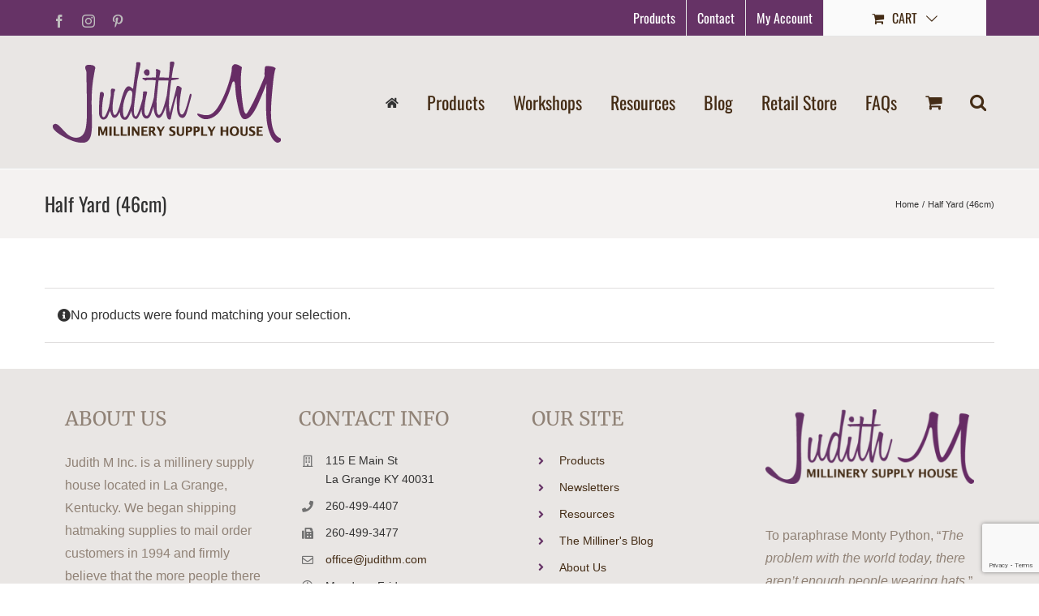

--- FILE ---
content_type: text/html; charset=utf-8
request_url: https://www.google.com/recaptcha/api2/anchor?ar=1&k=6LcNY8MeAAAAAKXkOepJHS5AQLkHEWZ0my-k7YAb&co=aHR0cHM6Ly93d3cuanVkaXRobS5jb206NDQz&hl=en&v=N67nZn4AqZkNcbeMu4prBgzg&size=invisible&anchor-ms=20000&execute-ms=30000&cb=b24l195u93vv
body_size: 49047
content:
<!DOCTYPE HTML><html dir="ltr" lang="en"><head><meta http-equiv="Content-Type" content="text/html; charset=UTF-8">
<meta http-equiv="X-UA-Compatible" content="IE=edge">
<title>reCAPTCHA</title>
<style type="text/css">
/* cyrillic-ext */
@font-face {
  font-family: 'Roboto';
  font-style: normal;
  font-weight: 400;
  font-stretch: 100%;
  src: url(//fonts.gstatic.com/s/roboto/v48/KFO7CnqEu92Fr1ME7kSn66aGLdTylUAMa3GUBHMdazTgWw.woff2) format('woff2');
  unicode-range: U+0460-052F, U+1C80-1C8A, U+20B4, U+2DE0-2DFF, U+A640-A69F, U+FE2E-FE2F;
}
/* cyrillic */
@font-face {
  font-family: 'Roboto';
  font-style: normal;
  font-weight: 400;
  font-stretch: 100%;
  src: url(//fonts.gstatic.com/s/roboto/v48/KFO7CnqEu92Fr1ME7kSn66aGLdTylUAMa3iUBHMdazTgWw.woff2) format('woff2');
  unicode-range: U+0301, U+0400-045F, U+0490-0491, U+04B0-04B1, U+2116;
}
/* greek-ext */
@font-face {
  font-family: 'Roboto';
  font-style: normal;
  font-weight: 400;
  font-stretch: 100%;
  src: url(//fonts.gstatic.com/s/roboto/v48/KFO7CnqEu92Fr1ME7kSn66aGLdTylUAMa3CUBHMdazTgWw.woff2) format('woff2');
  unicode-range: U+1F00-1FFF;
}
/* greek */
@font-face {
  font-family: 'Roboto';
  font-style: normal;
  font-weight: 400;
  font-stretch: 100%;
  src: url(//fonts.gstatic.com/s/roboto/v48/KFO7CnqEu92Fr1ME7kSn66aGLdTylUAMa3-UBHMdazTgWw.woff2) format('woff2');
  unicode-range: U+0370-0377, U+037A-037F, U+0384-038A, U+038C, U+038E-03A1, U+03A3-03FF;
}
/* math */
@font-face {
  font-family: 'Roboto';
  font-style: normal;
  font-weight: 400;
  font-stretch: 100%;
  src: url(//fonts.gstatic.com/s/roboto/v48/KFO7CnqEu92Fr1ME7kSn66aGLdTylUAMawCUBHMdazTgWw.woff2) format('woff2');
  unicode-range: U+0302-0303, U+0305, U+0307-0308, U+0310, U+0312, U+0315, U+031A, U+0326-0327, U+032C, U+032F-0330, U+0332-0333, U+0338, U+033A, U+0346, U+034D, U+0391-03A1, U+03A3-03A9, U+03B1-03C9, U+03D1, U+03D5-03D6, U+03F0-03F1, U+03F4-03F5, U+2016-2017, U+2034-2038, U+203C, U+2040, U+2043, U+2047, U+2050, U+2057, U+205F, U+2070-2071, U+2074-208E, U+2090-209C, U+20D0-20DC, U+20E1, U+20E5-20EF, U+2100-2112, U+2114-2115, U+2117-2121, U+2123-214F, U+2190, U+2192, U+2194-21AE, U+21B0-21E5, U+21F1-21F2, U+21F4-2211, U+2213-2214, U+2216-22FF, U+2308-230B, U+2310, U+2319, U+231C-2321, U+2336-237A, U+237C, U+2395, U+239B-23B7, U+23D0, U+23DC-23E1, U+2474-2475, U+25AF, U+25B3, U+25B7, U+25BD, U+25C1, U+25CA, U+25CC, U+25FB, U+266D-266F, U+27C0-27FF, U+2900-2AFF, U+2B0E-2B11, U+2B30-2B4C, U+2BFE, U+3030, U+FF5B, U+FF5D, U+1D400-1D7FF, U+1EE00-1EEFF;
}
/* symbols */
@font-face {
  font-family: 'Roboto';
  font-style: normal;
  font-weight: 400;
  font-stretch: 100%;
  src: url(//fonts.gstatic.com/s/roboto/v48/KFO7CnqEu92Fr1ME7kSn66aGLdTylUAMaxKUBHMdazTgWw.woff2) format('woff2');
  unicode-range: U+0001-000C, U+000E-001F, U+007F-009F, U+20DD-20E0, U+20E2-20E4, U+2150-218F, U+2190, U+2192, U+2194-2199, U+21AF, U+21E6-21F0, U+21F3, U+2218-2219, U+2299, U+22C4-22C6, U+2300-243F, U+2440-244A, U+2460-24FF, U+25A0-27BF, U+2800-28FF, U+2921-2922, U+2981, U+29BF, U+29EB, U+2B00-2BFF, U+4DC0-4DFF, U+FFF9-FFFB, U+10140-1018E, U+10190-1019C, U+101A0, U+101D0-101FD, U+102E0-102FB, U+10E60-10E7E, U+1D2C0-1D2D3, U+1D2E0-1D37F, U+1F000-1F0FF, U+1F100-1F1AD, U+1F1E6-1F1FF, U+1F30D-1F30F, U+1F315, U+1F31C, U+1F31E, U+1F320-1F32C, U+1F336, U+1F378, U+1F37D, U+1F382, U+1F393-1F39F, U+1F3A7-1F3A8, U+1F3AC-1F3AF, U+1F3C2, U+1F3C4-1F3C6, U+1F3CA-1F3CE, U+1F3D4-1F3E0, U+1F3ED, U+1F3F1-1F3F3, U+1F3F5-1F3F7, U+1F408, U+1F415, U+1F41F, U+1F426, U+1F43F, U+1F441-1F442, U+1F444, U+1F446-1F449, U+1F44C-1F44E, U+1F453, U+1F46A, U+1F47D, U+1F4A3, U+1F4B0, U+1F4B3, U+1F4B9, U+1F4BB, U+1F4BF, U+1F4C8-1F4CB, U+1F4D6, U+1F4DA, U+1F4DF, U+1F4E3-1F4E6, U+1F4EA-1F4ED, U+1F4F7, U+1F4F9-1F4FB, U+1F4FD-1F4FE, U+1F503, U+1F507-1F50B, U+1F50D, U+1F512-1F513, U+1F53E-1F54A, U+1F54F-1F5FA, U+1F610, U+1F650-1F67F, U+1F687, U+1F68D, U+1F691, U+1F694, U+1F698, U+1F6AD, U+1F6B2, U+1F6B9-1F6BA, U+1F6BC, U+1F6C6-1F6CF, U+1F6D3-1F6D7, U+1F6E0-1F6EA, U+1F6F0-1F6F3, U+1F6F7-1F6FC, U+1F700-1F7FF, U+1F800-1F80B, U+1F810-1F847, U+1F850-1F859, U+1F860-1F887, U+1F890-1F8AD, U+1F8B0-1F8BB, U+1F8C0-1F8C1, U+1F900-1F90B, U+1F93B, U+1F946, U+1F984, U+1F996, U+1F9E9, U+1FA00-1FA6F, U+1FA70-1FA7C, U+1FA80-1FA89, U+1FA8F-1FAC6, U+1FACE-1FADC, U+1FADF-1FAE9, U+1FAF0-1FAF8, U+1FB00-1FBFF;
}
/* vietnamese */
@font-face {
  font-family: 'Roboto';
  font-style: normal;
  font-weight: 400;
  font-stretch: 100%;
  src: url(//fonts.gstatic.com/s/roboto/v48/KFO7CnqEu92Fr1ME7kSn66aGLdTylUAMa3OUBHMdazTgWw.woff2) format('woff2');
  unicode-range: U+0102-0103, U+0110-0111, U+0128-0129, U+0168-0169, U+01A0-01A1, U+01AF-01B0, U+0300-0301, U+0303-0304, U+0308-0309, U+0323, U+0329, U+1EA0-1EF9, U+20AB;
}
/* latin-ext */
@font-face {
  font-family: 'Roboto';
  font-style: normal;
  font-weight: 400;
  font-stretch: 100%;
  src: url(//fonts.gstatic.com/s/roboto/v48/KFO7CnqEu92Fr1ME7kSn66aGLdTylUAMa3KUBHMdazTgWw.woff2) format('woff2');
  unicode-range: U+0100-02BA, U+02BD-02C5, U+02C7-02CC, U+02CE-02D7, U+02DD-02FF, U+0304, U+0308, U+0329, U+1D00-1DBF, U+1E00-1E9F, U+1EF2-1EFF, U+2020, U+20A0-20AB, U+20AD-20C0, U+2113, U+2C60-2C7F, U+A720-A7FF;
}
/* latin */
@font-face {
  font-family: 'Roboto';
  font-style: normal;
  font-weight: 400;
  font-stretch: 100%;
  src: url(//fonts.gstatic.com/s/roboto/v48/KFO7CnqEu92Fr1ME7kSn66aGLdTylUAMa3yUBHMdazQ.woff2) format('woff2');
  unicode-range: U+0000-00FF, U+0131, U+0152-0153, U+02BB-02BC, U+02C6, U+02DA, U+02DC, U+0304, U+0308, U+0329, U+2000-206F, U+20AC, U+2122, U+2191, U+2193, U+2212, U+2215, U+FEFF, U+FFFD;
}
/* cyrillic-ext */
@font-face {
  font-family: 'Roboto';
  font-style: normal;
  font-weight: 500;
  font-stretch: 100%;
  src: url(//fonts.gstatic.com/s/roboto/v48/KFO7CnqEu92Fr1ME7kSn66aGLdTylUAMa3GUBHMdazTgWw.woff2) format('woff2');
  unicode-range: U+0460-052F, U+1C80-1C8A, U+20B4, U+2DE0-2DFF, U+A640-A69F, U+FE2E-FE2F;
}
/* cyrillic */
@font-face {
  font-family: 'Roboto';
  font-style: normal;
  font-weight: 500;
  font-stretch: 100%;
  src: url(//fonts.gstatic.com/s/roboto/v48/KFO7CnqEu92Fr1ME7kSn66aGLdTylUAMa3iUBHMdazTgWw.woff2) format('woff2');
  unicode-range: U+0301, U+0400-045F, U+0490-0491, U+04B0-04B1, U+2116;
}
/* greek-ext */
@font-face {
  font-family: 'Roboto';
  font-style: normal;
  font-weight: 500;
  font-stretch: 100%;
  src: url(//fonts.gstatic.com/s/roboto/v48/KFO7CnqEu92Fr1ME7kSn66aGLdTylUAMa3CUBHMdazTgWw.woff2) format('woff2');
  unicode-range: U+1F00-1FFF;
}
/* greek */
@font-face {
  font-family: 'Roboto';
  font-style: normal;
  font-weight: 500;
  font-stretch: 100%;
  src: url(//fonts.gstatic.com/s/roboto/v48/KFO7CnqEu92Fr1ME7kSn66aGLdTylUAMa3-UBHMdazTgWw.woff2) format('woff2');
  unicode-range: U+0370-0377, U+037A-037F, U+0384-038A, U+038C, U+038E-03A1, U+03A3-03FF;
}
/* math */
@font-face {
  font-family: 'Roboto';
  font-style: normal;
  font-weight: 500;
  font-stretch: 100%;
  src: url(//fonts.gstatic.com/s/roboto/v48/KFO7CnqEu92Fr1ME7kSn66aGLdTylUAMawCUBHMdazTgWw.woff2) format('woff2');
  unicode-range: U+0302-0303, U+0305, U+0307-0308, U+0310, U+0312, U+0315, U+031A, U+0326-0327, U+032C, U+032F-0330, U+0332-0333, U+0338, U+033A, U+0346, U+034D, U+0391-03A1, U+03A3-03A9, U+03B1-03C9, U+03D1, U+03D5-03D6, U+03F0-03F1, U+03F4-03F5, U+2016-2017, U+2034-2038, U+203C, U+2040, U+2043, U+2047, U+2050, U+2057, U+205F, U+2070-2071, U+2074-208E, U+2090-209C, U+20D0-20DC, U+20E1, U+20E5-20EF, U+2100-2112, U+2114-2115, U+2117-2121, U+2123-214F, U+2190, U+2192, U+2194-21AE, U+21B0-21E5, U+21F1-21F2, U+21F4-2211, U+2213-2214, U+2216-22FF, U+2308-230B, U+2310, U+2319, U+231C-2321, U+2336-237A, U+237C, U+2395, U+239B-23B7, U+23D0, U+23DC-23E1, U+2474-2475, U+25AF, U+25B3, U+25B7, U+25BD, U+25C1, U+25CA, U+25CC, U+25FB, U+266D-266F, U+27C0-27FF, U+2900-2AFF, U+2B0E-2B11, U+2B30-2B4C, U+2BFE, U+3030, U+FF5B, U+FF5D, U+1D400-1D7FF, U+1EE00-1EEFF;
}
/* symbols */
@font-face {
  font-family: 'Roboto';
  font-style: normal;
  font-weight: 500;
  font-stretch: 100%;
  src: url(//fonts.gstatic.com/s/roboto/v48/KFO7CnqEu92Fr1ME7kSn66aGLdTylUAMaxKUBHMdazTgWw.woff2) format('woff2');
  unicode-range: U+0001-000C, U+000E-001F, U+007F-009F, U+20DD-20E0, U+20E2-20E4, U+2150-218F, U+2190, U+2192, U+2194-2199, U+21AF, U+21E6-21F0, U+21F3, U+2218-2219, U+2299, U+22C4-22C6, U+2300-243F, U+2440-244A, U+2460-24FF, U+25A0-27BF, U+2800-28FF, U+2921-2922, U+2981, U+29BF, U+29EB, U+2B00-2BFF, U+4DC0-4DFF, U+FFF9-FFFB, U+10140-1018E, U+10190-1019C, U+101A0, U+101D0-101FD, U+102E0-102FB, U+10E60-10E7E, U+1D2C0-1D2D3, U+1D2E0-1D37F, U+1F000-1F0FF, U+1F100-1F1AD, U+1F1E6-1F1FF, U+1F30D-1F30F, U+1F315, U+1F31C, U+1F31E, U+1F320-1F32C, U+1F336, U+1F378, U+1F37D, U+1F382, U+1F393-1F39F, U+1F3A7-1F3A8, U+1F3AC-1F3AF, U+1F3C2, U+1F3C4-1F3C6, U+1F3CA-1F3CE, U+1F3D4-1F3E0, U+1F3ED, U+1F3F1-1F3F3, U+1F3F5-1F3F7, U+1F408, U+1F415, U+1F41F, U+1F426, U+1F43F, U+1F441-1F442, U+1F444, U+1F446-1F449, U+1F44C-1F44E, U+1F453, U+1F46A, U+1F47D, U+1F4A3, U+1F4B0, U+1F4B3, U+1F4B9, U+1F4BB, U+1F4BF, U+1F4C8-1F4CB, U+1F4D6, U+1F4DA, U+1F4DF, U+1F4E3-1F4E6, U+1F4EA-1F4ED, U+1F4F7, U+1F4F9-1F4FB, U+1F4FD-1F4FE, U+1F503, U+1F507-1F50B, U+1F50D, U+1F512-1F513, U+1F53E-1F54A, U+1F54F-1F5FA, U+1F610, U+1F650-1F67F, U+1F687, U+1F68D, U+1F691, U+1F694, U+1F698, U+1F6AD, U+1F6B2, U+1F6B9-1F6BA, U+1F6BC, U+1F6C6-1F6CF, U+1F6D3-1F6D7, U+1F6E0-1F6EA, U+1F6F0-1F6F3, U+1F6F7-1F6FC, U+1F700-1F7FF, U+1F800-1F80B, U+1F810-1F847, U+1F850-1F859, U+1F860-1F887, U+1F890-1F8AD, U+1F8B0-1F8BB, U+1F8C0-1F8C1, U+1F900-1F90B, U+1F93B, U+1F946, U+1F984, U+1F996, U+1F9E9, U+1FA00-1FA6F, U+1FA70-1FA7C, U+1FA80-1FA89, U+1FA8F-1FAC6, U+1FACE-1FADC, U+1FADF-1FAE9, U+1FAF0-1FAF8, U+1FB00-1FBFF;
}
/* vietnamese */
@font-face {
  font-family: 'Roboto';
  font-style: normal;
  font-weight: 500;
  font-stretch: 100%;
  src: url(//fonts.gstatic.com/s/roboto/v48/KFO7CnqEu92Fr1ME7kSn66aGLdTylUAMa3OUBHMdazTgWw.woff2) format('woff2');
  unicode-range: U+0102-0103, U+0110-0111, U+0128-0129, U+0168-0169, U+01A0-01A1, U+01AF-01B0, U+0300-0301, U+0303-0304, U+0308-0309, U+0323, U+0329, U+1EA0-1EF9, U+20AB;
}
/* latin-ext */
@font-face {
  font-family: 'Roboto';
  font-style: normal;
  font-weight: 500;
  font-stretch: 100%;
  src: url(//fonts.gstatic.com/s/roboto/v48/KFO7CnqEu92Fr1ME7kSn66aGLdTylUAMa3KUBHMdazTgWw.woff2) format('woff2');
  unicode-range: U+0100-02BA, U+02BD-02C5, U+02C7-02CC, U+02CE-02D7, U+02DD-02FF, U+0304, U+0308, U+0329, U+1D00-1DBF, U+1E00-1E9F, U+1EF2-1EFF, U+2020, U+20A0-20AB, U+20AD-20C0, U+2113, U+2C60-2C7F, U+A720-A7FF;
}
/* latin */
@font-face {
  font-family: 'Roboto';
  font-style: normal;
  font-weight: 500;
  font-stretch: 100%;
  src: url(//fonts.gstatic.com/s/roboto/v48/KFO7CnqEu92Fr1ME7kSn66aGLdTylUAMa3yUBHMdazQ.woff2) format('woff2');
  unicode-range: U+0000-00FF, U+0131, U+0152-0153, U+02BB-02BC, U+02C6, U+02DA, U+02DC, U+0304, U+0308, U+0329, U+2000-206F, U+20AC, U+2122, U+2191, U+2193, U+2212, U+2215, U+FEFF, U+FFFD;
}
/* cyrillic-ext */
@font-face {
  font-family: 'Roboto';
  font-style: normal;
  font-weight: 900;
  font-stretch: 100%;
  src: url(//fonts.gstatic.com/s/roboto/v48/KFO7CnqEu92Fr1ME7kSn66aGLdTylUAMa3GUBHMdazTgWw.woff2) format('woff2');
  unicode-range: U+0460-052F, U+1C80-1C8A, U+20B4, U+2DE0-2DFF, U+A640-A69F, U+FE2E-FE2F;
}
/* cyrillic */
@font-face {
  font-family: 'Roboto';
  font-style: normal;
  font-weight: 900;
  font-stretch: 100%;
  src: url(//fonts.gstatic.com/s/roboto/v48/KFO7CnqEu92Fr1ME7kSn66aGLdTylUAMa3iUBHMdazTgWw.woff2) format('woff2');
  unicode-range: U+0301, U+0400-045F, U+0490-0491, U+04B0-04B1, U+2116;
}
/* greek-ext */
@font-face {
  font-family: 'Roboto';
  font-style: normal;
  font-weight: 900;
  font-stretch: 100%;
  src: url(//fonts.gstatic.com/s/roboto/v48/KFO7CnqEu92Fr1ME7kSn66aGLdTylUAMa3CUBHMdazTgWw.woff2) format('woff2');
  unicode-range: U+1F00-1FFF;
}
/* greek */
@font-face {
  font-family: 'Roboto';
  font-style: normal;
  font-weight: 900;
  font-stretch: 100%;
  src: url(//fonts.gstatic.com/s/roboto/v48/KFO7CnqEu92Fr1ME7kSn66aGLdTylUAMa3-UBHMdazTgWw.woff2) format('woff2');
  unicode-range: U+0370-0377, U+037A-037F, U+0384-038A, U+038C, U+038E-03A1, U+03A3-03FF;
}
/* math */
@font-face {
  font-family: 'Roboto';
  font-style: normal;
  font-weight: 900;
  font-stretch: 100%;
  src: url(//fonts.gstatic.com/s/roboto/v48/KFO7CnqEu92Fr1ME7kSn66aGLdTylUAMawCUBHMdazTgWw.woff2) format('woff2');
  unicode-range: U+0302-0303, U+0305, U+0307-0308, U+0310, U+0312, U+0315, U+031A, U+0326-0327, U+032C, U+032F-0330, U+0332-0333, U+0338, U+033A, U+0346, U+034D, U+0391-03A1, U+03A3-03A9, U+03B1-03C9, U+03D1, U+03D5-03D6, U+03F0-03F1, U+03F4-03F5, U+2016-2017, U+2034-2038, U+203C, U+2040, U+2043, U+2047, U+2050, U+2057, U+205F, U+2070-2071, U+2074-208E, U+2090-209C, U+20D0-20DC, U+20E1, U+20E5-20EF, U+2100-2112, U+2114-2115, U+2117-2121, U+2123-214F, U+2190, U+2192, U+2194-21AE, U+21B0-21E5, U+21F1-21F2, U+21F4-2211, U+2213-2214, U+2216-22FF, U+2308-230B, U+2310, U+2319, U+231C-2321, U+2336-237A, U+237C, U+2395, U+239B-23B7, U+23D0, U+23DC-23E1, U+2474-2475, U+25AF, U+25B3, U+25B7, U+25BD, U+25C1, U+25CA, U+25CC, U+25FB, U+266D-266F, U+27C0-27FF, U+2900-2AFF, U+2B0E-2B11, U+2B30-2B4C, U+2BFE, U+3030, U+FF5B, U+FF5D, U+1D400-1D7FF, U+1EE00-1EEFF;
}
/* symbols */
@font-face {
  font-family: 'Roboto';
  font-style: normal;
  font-weight: 900;
  font-stretch: 100%;
  src: url(//fonts.gstatic.com/s/roboto/v48/KFO7CnqEu92Fr1ME7kSn66aGLdTylUAMaxKUBHMdazTgWw.woff2) format('woff2');
  unicode-range: U+0001-000C, U+000E-001F, U+007F-009F, U+20DD-20E0, U+20E2-20E4, U+2150-218F, U+2190, U+2192, U+2194-2199, U+21AF, U+21E6-21F0, U+21F3, U+2218-2219, U+2299, U+22C4-22C6, U+2300-243F, U+2440-244A, U+2460-24FF, U+25A0-27BF, U+2800-28FF, U+2921-2922, U+2981, U+29BF, U+29EB, U+2B00-2BFF, U+4DC0-4DFF, U+FFF9-FFFB, U+10140-1018E, U+10190-1019C, U+101A0, U+101D0-101FD, U+102E0-102FB, U+10E60-10E7E, U+1D2C0-1D2D3, U+1D2E0-1D37F, U+1F000-1F0FF, U+1F100-1F1AD, U+1F1E6-1F1FF, U+1F30D-1F30F, U+1F315, U+1F31C, U+1F31E, U+1F320-1F32C, U+1F336, U+1F378, U+1F37D, U+1F382, U+1F393-1F39F, U+1F3A7-1F3A8, U+1F3AC-1F3AF, U+1F3C2, U+1F3C4-1F3C6, U+1F3CA-1F3CE, U+1F3D4-1F3E0, U+1F3ED, U+1F3F1-1F3F3, U+1F3F5-1F3F7, U+1F408, U+1F415, U+1F41F, U+1F426, U+1F43F, U+1F441-1F442, U+1F444, U+1F446-1F449, U+1F44C-1F44E, U+1F453, U+1F46A, U+1F47D, U+1F4A3, U+1F4B0, U+1F4B3, U+1F4B9, U+1F4BB, U+1F4BF, U+1F4C8-1F4CB, U+1F4D6, U+1F4DA, U+1F4DF, U+1F4E3-1F4E6, U+1F4EA-1F4ED, U+1F4F7, U+1F4F9-1F4FB, U+1F4FD-1F4FE, U+1F503, U+1F507-1F50B, U+1F50D, U+1F512-1F513, U+1F53E-1F54A, U+1F54F-1F5FA, U+1F610, U+1F650-1F67F, U+1F687, U+1F68D, U+1F691, U+1F694, U+1F698, U+1F6AD, U+1F6B2, U+1F6B9-1F6BA, U+1F6BC, U+1F6C6-1F6CF, U+1F6D3-1F6D7, U+1F6E0-1F6EA, U+1F6F0-1F6F3, U+1F6F7-1F6FC, U+1F700-1F7FF, U+1F800-1F80B, U+1F810-1F847, U+1F850-1F859, U+1F860-1F887, U+1F890-1F8AD, U+1F8B0-1F8BB, U+1F8C0-1F8C1, U+1F900-1F90B, U+1F93B, U+1F946, U+1F984, U+1F996, U+1F9E9, U+1FA00-1FA6F, U+1FA70-1FA7C, U+1FA80-1FA89, U+1FA8F-1FAC6, U+1FACE-1FADC, U+1FADF-1FAE9, U+1FAF0-1FAF8, U+1FB00-1FBFF;
}
/* vietnamese */
@font-face {
  font-family: 'Roboto';
  font-style: normal;
  font-weight: 900;
  font-stretch: 100%;
  src: url(//fonts.gstatic.com/s/roboto/v48/KFO7CnqEu92Fr1ME7kSn66aGLdTylUAMa3OUBHMdazTgWw.woff2) format('woff2');
  unicode-range: U+0102-0103, U+0110-0111, U+0128-0129, U+0168-0169, U+01A0-01A1, U+01AF-01B0, U+0300-0301, U+0303-0304, U+0308-0309, U+0323, U+0329, U+1EA0-1EF9, U+20AB;
}
/* latin-ext */
@font-face {
  font-family: 'Roboto';
  font-style: normal;
  font-weight: 900;
  font-stretch: 100%;
  src: url(//fonts.gstatic.com/s/roboto/v48/KFO7CnqEu92Fr1ME7kSn66aGLdTylUAMa3KUBHMdazTgWw.woff2) format('woff2');
  unicode-range: U+0100-02BA, U+02BD-02C5, U+02C7-02CC, U+02CE-02D7, U+02DD-02FF, U+0304, U+0308, U+0329, U+1D00-1DBF, U+1E00-1E9F, U+1EF2-1EFF, U+2020, U+20A0-20AB, U+20AD-20C0, U+2113, U+2C60-2C7F, U+A720-A7FF;
}
/* latin */
@font-face {
  font-family: 'Roboto';
  font-style: normal;
  font-weight: 900;
  font-stretch: 100%;
  src: url(//fonts.gstatic.com/s/roboto/v48/KFO7CnqEu92Fr1ME7kSn66aGLdTylUAMa3yUBHMdazQ.woff2) format('woff2');
  unicode-range: U+0000-00FF, U+0131, U+0152-0153, U+02BB-02BC, U+02C6, U+02DA, U+02DC, U+0304, U+0308, U+0329, U+2000-206F, U+20AC, U+2122, U+2191, U+2193, U+2212, U+2215, U+FEFF, U+FFFD;
}

</style>
<link rel="stylesheet" type="text/css" href="https://www.gstatic.com/recaptcha/releases/N67nZn4AqZkNcbeMu4prBgzg/styles__ltr.css">
<script nonce="lCoVzAWIT2Z_YrBGacXBAw" type="text/javascript">window['__recaptcha_api'] = 'https://www.google.com/recaptcha/api2/';</script>
<script type="text/javascript" src="https://www.gstatic.com/recaptcha/releases/N67nZn4AqZkNcbeMu4prBgzg/recaptcha__en.js" nonce="lCoVzAWIT2Z_YrBGacXBAw">
      
    </script></head>
<body><div id="rc-anchor-alert" class="rc-anchor-alert"></div>
<input type="hidden" id="recaptcha-token" value="[base64]">
<script type="text/javascript" nonce="lCoVzAWIT2Z_YrBGacXBAw">
      recaptcha.anchor.Main.init("[\x22ainput\x22,[\x22bgdata\x22,\x22\x22,\[base64]/[base64]/[base64]/ZyhXLGgpOnEoW04sMjEsbF0sVywwKSxoKSxmYWxzZSxmYWxzZSl9Y2F0Y2goayl7RygzNTgsVyk/[base64]/[base64]/[base64]/[base64]/[base64]/[base64]/[base64]/bmV3IEJbT10oRFswXSk6dz09Mj9uZXcgQltPXShEWzBdLERbMV0pOnc9PTM/bmV3IEJbT10oRFswXSxEWzFdLERbMl0pOnc9PTQ/[base64]/[base64]/[base64]/[base64]/[base64]\\u003d\x22,\[base64]\\u003d\x22,\[base64]/w4bClcOxw7rDq8KFXl1VwqnCmQR7PAXDqsO0HsOtw77Dh8Oiw6tow7DCvMK8wobCkcKNDlvCuTd/w6zCqWbComfDiMOsw7EfYcKRWsKmAEjClC4rw5HCm8OSwoRjw6vDtcKqwoDDvkUQNcOAwo/Cv8Kow51sYcO4U1PCssO+IwTDhcKWf8K3c0dwUFdAw54AWXpUdcOJfsK/w4LClMKVw5Y4dcKLQcKZOSJfDMKMw4zDuXnDu0HCvlPCvmpgP8KwZsOew65Jw40pwrtBICnCv8KgaQfDusK6asKuw7tPw7htD8Kkw4HCvsOdwrbDigHDsMKmw5LCscK8Yn/CuHsdasODwq/[base64]/Cs8KLOMOrOFDDocKMw6V2FMKZw7RmwozDrmxpw6zCuWbDhmXCt8KYw5fCtAJ4BMOtw5AUezvCo8KuB0gBw5MeNsORUTNvZsOkwo1IYMK3w4/Dv1HCscKuwrEAw712BMOkw5AsSUkmUyJPw5QyXSPDjHA7w7zDoMKHbEgxYsKULcK+GgNVwrTCqXd7VBljJcKVwrnDuCo0wqJKw5B7FG/DiEjCvcK/IMK+wpTDkcOzwofDlcOPHAHCusKUZyrCjcOfwrlcwoTDqsKHwoJwa8O9wp1Awog6wp3DnFkdw7JmSsO/wpgFD8ORw6DCocOlw6IpwqjDm8OZQMKUw41swr3CtSI5PcOVw602w73CpnfCjXnDpQwowqtfXnbCinrDmhYOwrLDpcO1dgpew4paJnjCo8Oxw4rCpg/DuDfDmTPCrsOlwqtfw6Acw4fCrmjCqcK2UsKDw5E1Zm1Aw5sFwqBeb0RLbcKIw4RCwqzDmj8nwpDCrlrChVzCnkV7woXCnsKqw6nCpjQ8wpRsw5B/[base64]/CmAwlwoNNRcKWCMK3QsOXwrPCl8KDR8OgwpFJHlhBDcKBHMO3w7QrwpZ4RMKKwrwJIwB0w6hZYMKwwp86w5PDgVBhcw3Di8KxwoPCi8OKMwbCssOew4Qewpcdw4hmZMOmc2F2NcODZMK9DsO4BiLCiV0Jw7vDqQskw6ZVwpo8wq/CpEAuGMO4wpnDiQwiw4/CrWnCjcKQPV/DvMOlEWhxZ2k5JcK5w6fCt0TCtMOew6XDiknDscOEcgHDsiJiw7ppw5p6woLCicKKwp8KEMK9fiHCqgfCkkfCszbDv3ENw5/DicKKMgcRw65DPsKuwqwrVsOpaU1VbMO2BsO1SMOqwq7DnD3ClGptMMOvDSDCksK2wq7DiVNKwp9PN8O6HcOvw7HDsS4sw6vDvSpCw5bChMKXwobDmMOTwq3CqFPDknRxw6vCsVTClcKCGmYYw5vDjMKNIinCicK/woFFMEXDpHzCn8K+wrXDiRohwrHDqg/CpMOtw4gVwp4ew5TCihMAOsO7w7fDn0UgG8OHSMKWJw3DpsK/[base64]/wqUxw6rDh8KMwoXDmcKbw6YNK8KTwqrCuX7DgcOTeXfCtX7Cn8OzBAzCscKKfmXCoMOXwokrKBkbwqXDqEJoccOtbMKGwp/ChjzCjsKYaMOswpTCgTR5BlfChgbDqMKOwoF4wqHClsOIwqzDtjbDvsKxw57DszYwwqPCpiXDjMKTJScoAkjCjsOKJQLCq8K9wpEWw6XCqBkiw7R6w4jCgi/Cl8Ocw5rCgMOgMsOpKcOABMOSK8Kbw61qZMOaw6zDoEVkesOtN8KuRsODG8OcKz3CiMKAwrkcWBDCpzDDtcOkw6nCrRUmwo9zwqPDrjbCj1xYwpLDnMK8w5/[base64]/[base64]/[base64]/DocKEwooYYyvDo8KQw7xNX8KEZAzDp3B4wolUwrfCksOfe8ObwrzCuMKpwp3CoW1qworCtcOrDGnDnsKUw4FNBcKZMmo0f8KUcMKqwp/CqEgMEMOwQsOOw6LCoR3CgMOyfMOgIgTCncKZIcKGwpJBXyE7dMKnOcO/w57CtcK3wr9PTsKtUcOuwrtXw6zDpcODAUDDrRE6wq5BCGs1w4rDmDvCl8OjSnBLw5YgOlTDucOwwprDgcOTwpfChcK+wrbDvHU3wobCiinCpMKZwokBYwzDnsOBwpvCusKrwqBDwrDDlQsOfl/DglHChmsgcFjDmiEdwqfCvxROM8OfGzhpeMKGwpvDpsOqw63DnmcMXcKgJcOnJ8Kew7MiL8K4IsKPwr3DiFzDs8KPwoxYwrHDsB88BmDCkMOKwod/OHkKw7JEw5kqZ8K8w5zDm0QRw68pKCrDmsKiw7YLw7PDh8KfT8KPHilICBZ9d8OEwqzDlMKCBRU/w5Ebw5DCs8Ofw51zwqvDvQUzwpLCrgHDkhbCvMKuwqZXwo/[base64]/wpnCs8KtwrsHNMKMw4nDhMKwVjLCv8OPUcOAw7VhwpnCgcORwqFbAMKsYcO4wodTwpPCjMO5OX7DmsKtwqXCvi4Gw5RCBcKuw6FPB3bDh8KPB0ZGw7nDhVhhw6rDp1jCjB/DsR/[base64]/[base64]/[base64]/Csn/[base64]/Dj8KxSCTCoDxJB0ldw77DgMOaP8KOO8KsK2rDvcKuw40TZMKRP3lXacK2Q8KTFQbDg0TCmcONw5rDh8O2DsO/[base64]/CrDoMdsODAyXDs8OCSMOAA0vCpMKHwpcZOcOCScK1w78MbcO2W8Ksw6o8w79EwrfDn8OEwr3CjDnDm8KCw79dDMK/[base64]/[base64]/DosO3dsOiWCQkIUFGwoDCoxl0w4nDv8ObH1Ylw43Ct8Oxwr1sw5ciwpPCh0dxw7cDCxQSw6/DucK0wpjCoXjDuBpAfsKbNcONwovDtMOPw5MtOVl7Yw09ScOZDcKuCcOWBnTCjMKXe8KaJsKfwpTDvx3CmVAPOh5jwovDuMKUJSjDnMO/HgTCtsOgaAvDuVXDhyrDm13DocK0wpwzwrrCjFpiVVfDg8OZdMKXwr9Sb1rCq8KnMhcrwp04ATYDCGkjw4jCmMKmwrIgwqPDn8OoQsOcHsK9dQ/DmcKbf8OwQsOdwo1nHCnCtcO9EcOWLMOowr9PPGtJwrvDqVE+FMOSw7PDncKlwolXw4XCpDBGJTZUMMKAHsKSw7gzwo5/JsKUYE9uwqnCr3HCrFfCtcKkw4/CscK8wpINw7ZLO8Oew4LCs8KLWEfCtRpswqHDiwxWwr8gDcOvcsO4dSUdwoYqIMOOwp/DrcKEZMOUDMKewoRIQUbCnsKeDcKJfMKmPzICwqFdw7gJY8Ogw4LCgsOpwqFZKsK/cxInwpYPw63CpFLDssKTw7AZwpHDhMKzJcKbAcK0NlJIwqBbcC7DmcKKX2oUw7vDpcKAJ8OMfyHCoSrDvg1NRMO1E8OjQcK9OcO/eMKSD8KAw4nDkRvDuFvCg8OTWkrCukLDpcKQesOhwrPDksOFw6NOw63CuEUmGWrCqMKzw7zDmHPDvMK+wpUBBsOLIsOLcMKmw5Vowp7DiErDkHjCpXbChyfDnRfCvMObwpR2wr7CscOcwrgNwpZpwr91wrIQw6XDjMKkcw/Dpg3CkznCisO9esO8S8K7IcOuUsO1AsKpHwB1Yg7CmcKvFMO5wr0gajwfA8O0wq1nI8OlZ8OBHsK9wpPDp8O6wosNO8OKDS/DszzDtknCskvCinJuwoonbHA7csKqwpLDqWXDqCMIw4/[base64]/CuMKYw6vCg8KlwrJLw7/CrVnChA3Cul3Di8KMHTjDqsK5JMOeQMKnFX0vw7LCk0LCmi9fw4fDncOowrwMKsKyCgZJLsKKw5Ebwr/CksO3HcKSfhZLw7vDtGLDkl82NiHDq8OHwpJnw6hTwrfComjCucO+Z8OxwqAiLcOPCcKkw7LDmWUzAsOxZm7ChT/[base64]/ClcOhwoHCjsOpDsK9wrZ0dMO7w57CvcO+wo/[base64]/CrcOvwq3DvBElZ2VrQcKGwp7DvzZww5Y1asK5wolAR8Ktw7fDgCJuwrkew6hfwqAkwrfCiFnCjsK2LgDCpU3Dm8OaDmLChMKAeQHCgsOfeVwmw7LCrFzDncO6TMOYa0vCusKUwr7DtcOGw57DhGlGQ0JYHsKJHgcKwp5ZZcKbwpV5El5ow7/Ct0IWGSUqwq/DgMO3CcOPw51Iw59Vw5g+wrLDvGNkJRcPJChRIWnCvMKxTiMWfGTDomDDtQjDgMOJO0JNO0g2bcKAwo/DrnN/GDIZw6LCsMK9PMOaw5gofcOlG3pDPBXCjMO5DXLCoSZnccKKw5LCscKMMMKrKcONIQPDj8OEwrfDtCfDvEpuT8KFwo/[base64]/CGh7wqnCnkrCrVwLFjzDv8KbE2rDn8KkWkbCoAAaSMKnVCHCn8KRwoLDn0kJdcKyT8Osw4czwoTCs8OeTiI5wrTCn8KwwqozRg7Cv8KNw6xmw6XCh8OJJMOCTxANwrnCscOCw4EjwoPCk2TChiIjcsO1wrMVEj8sJMKPB8OIwq/DqsOdw4PDksK9w7FawojCpsOlPMOpCMOecDrCh8Oywr9owqUWwpw/[base64]/CmsOPCcKew7sFwr3DohPCgzHDnil7w58zw7/DjMO+wo9JJnvDqMOqwrHDlCpxw6rDmcKZJsKsw7jDvE/DrsOAwp/DtsKbw7jDjMOHwr3Ck1TDkMKsw5dvYh4RwrnCvcOTw6PDmRILOArCpTxoR8KxNMOgw6fCi8Kdwq1Kw7gQEcOFKA/[base64]/YUBLBsO7ByMqw6lbBDFRRsORZMOvKBHCjyLDkXJEwrfCvkPDsy7Ci3lOwp5bQCM4MMOiYsKSEG5CHg8AGsK+wrHCii3DtMOxwpPDjnjCo8Opwp8yRSXDvsKmO8KDSkRJw49Uw5DCksOcwoDCjMKwwqRNd8OGw7l4KcOmOgFcaWDCiUzCgTTDpcKnworCtsOuwo/[base64]/w5VzR8K2w7Bow47DtHBfwp/Dm8KudzHCkRhiOT7Co8OyRcO1w7nCscOKwqUXG1fDlMO9w57Cm8KAeMK/M3TCim5Gw49Two/CgsKVwqbDp8K7ecKDwr0tw6E8w5XDvMO4bldnGHZawrhNwoYBwqTClsKMw4rCkDHDoWDDnsK6BxvCpsOURMOTS8KBQMKnfxzDs8OZwq84wprCnl92GCHCgsKHw7s0ccKSbk/ChQfDqX8pwpR6TTV7wossfcOmXnjCvCPDkcOgw6tRwroiw7bCjy/DrsKiwpFmwrJOwoQQwqQoagfCncKswppyWMK3Y8Otw5ppXiQrPEUHXMKyw58CwpjDn1ghw6TDmEYJIcKPM8KMKcOeccK9w7VxEMO9w4oZworDoD8YwpMuDMKwwoU1ICBdwqE6Dl/DimxDwpVxLcO0wqrCqsKeQTFZwotbTzPCphPDqsK0w4EswohQw5XConTCuMOMwr3Di8OwZAcjwq/CvkjCmcOGWCbDpcO1O8KSwqPCij/[base64]/f184O8OgMMOUwoTCvVTDq8OyLTTCnsK5ezvDnMKYegp3w4dcwp8ewrDCqnnDj8Ojw49rcMOmPcOzCsOJZ8KtQsOUOsKKCMKowpgvwrAjwpcOwr4HQcK/TBrCuMK+VwAAbycyKsOxa8KLNcKPwpEXS0LCvi/CshnDmMK6w7lbQBbDusKiwrbCocOowpLCnsOIw59ZccKaezpRwo7DkcOKZwzClnExaMK0AVvDtsKdwqptFMKNwo9Mw7LDv8O1ODgyw77Cv8KLJmYkw5HDhirDgVHDicOzU8OxeQs/w4bDqQLCtzvDpBxTw61rGsOzwpnDv0hnwoVlw5EpZMOTwrAhHDjDjgXDj8O8wrpCKsKfw69ow6Uiwolsw7Z7w6U3w4XCoMKmClvCpSZ4w68GwprDoEfDi1BXw5V/wopNw5kVwobDhQctbcKMBsOpw43ChMK3w5hFwq3CpsK2woHCoVERwpcUw7/DhSLCsl/DpnjCliPCqMOOw53CgsOjXVoawoJ+wp3CnmnCtsKQwq/[base64]/DoMOscMOQw7DChkPCpx4Aw63DjiRtwo/Cn8KXwrHClsKpTMOZwrTCvGbClVnCj0Nyw6zDkFTCj8KFBSYBR8Omw6fDmD1rDRHDncOATMKbwqfDgBzDv8OzBcKAAWNTUcOyf8OFTxAYe8OUK8Kwwp/[base64]/SU5Bw6/DjV5ewoJ4w4/[base64]/DmBbCusK+MCZIwrnCvQ/Cm0LDmFHDhlrDujnChcOPwpMFXsOhW1pLBcKQDMKHBBoGFADCoj7DisOBw5vCqBwKwrMsFWEfw4tSwpJFwqDCoEDCn0RBw7gkQGPCscKNw5/[base64]/DmcKawoHDvsKIwocADTbChMOkA24jS8Kqwr0Lw50Rwq/CvHZVwrslwrPCrgsvSHgeGSHCrcOJeMO/VBgRw6FERMOnwrEuZcKAwrk9w67DonUoWsKDGFBVNsOeQG/Ck1bCu8KxdEjDqBw7wr1+eDxbw6/DtxDCmn5/PXccw5bDvzRuwrNRwpIgwqw7O8Kkw7zCsmLDvsKJwoLCs8OHw5oXBcOBwpMAw4YCwrk1VcKDK8Ofw6LDvcKXwqjCmEzDv8Knw67Du8KHwrxEVmdKw6nCq1TDo8K5UEJOX8KqRTFaw4PDrcKrw4DDnm4CwrwZw51uwoHDv8K+W2w3w5DClsO5c8O1wpRgPS/[base64]/CrcKPQmDDpjMkfWHDjGc8wqwUF8KLa2bCmwZcwok3woDCsj/DscOBw7clw5Frw7tefzTDh8KVw59HShsAwp7CpWvCo8K6BcK2ecOdwrTDkyNcFlBXWj3DlQXCgyfCtUHDmnxuPBQhQsK/KQXCsn3CtWXDhsKvw7nDnMKiCMK9wrBLDMOsG8OFw4zCn2fCixlgPcKGwqM7DGcSf2AJHsOoQHDDmcOuw5ciw4N2wrlAeXHDhiXCrcOkw5zCqgQbw4/CjHwhw43DiQHCkw8/OWPDrsKXw4rClcKXwrlyw5/[base64]/[base64]/w7V4acOhLQdJN8KQcmxbwrsjwrLDplF1fkDDjwXDjsKjPcOywrfCsVptacOEwrFdccKCIS3DtHFWHGYOOHnClsOLw73Dk8KEwpPDqMOvccKaUGQQw6fCkU12wo4YbcKUSVPDksKcwr/ChMOgw47DnsKKAsKmD8Orw6TCoDTCrsK2w7BSaGBswoTDisOoTcOJPsKbHsKowoYlOWghaTFvTFzDvSfDlnfCq8Ktw7XCr0fDksOaaMOQd8O5KmxYwpYaNAwNw5E+w6vCvsO3wpt9eWXDuMOhwpPCnX/DqsOnwoZsZ8Oywq91BsOOSRnCoBdqwoJgbmzDkiLCiyrCnsO1LcKvEWrDvsOPwpTDikR2w4rCl8Kcwr7CmMO4HcKDY01ZN8K4wrs6A2nCq3jCqHjDsMOrJ148wptqQxlrc8O+wonCrMOQZk3CtwoLQC4iPnjDvXQCKB/[base64]/CnlXClcOvwq7CnyjDlsKqEMOywqQxw63DkcKLw7lwE8KkK8Omw6fDryBoFETDoDzCoirDusKSecOxD3Mnw4dHP1DCs8KYCMKQw7UzwqgCw6wcwq/Dt8KHw5TDnH0WO1/DpsO2w4LDhMOfwrzDoR9CwogTw7HCqmHDh8O9VMK6w5nDq8K2XsKqfT09BcOVwojDlCvDqsOSSMKAw7FYwopRwprDi8Oqw6/DvGPCgcO4FsOvwqnDmMKsbsKRw6oKw54Mw4pKLcKpwpxEwq0kSnjDsVjDscOSasKOw4DDjH3CrFRpf3XDvcOOwq7Do8KUw5XCgcOUwqPDjiXCmw8Rwo9Xwo/DlcKLwqLCv8O6wrfCkUnDlMKcJxRNby94w4rCqSzDqMKcNsOiCMOPw5LCi8OlOsOgw53Cl3zDlcOZZcOiJ0jDuF8vw7hqwp9AFMOiw7/[base64]/wrHDrQkMw4k1w7g5w7lzH2pXw6nDrsKjdiBOw69URTRxAsKnLMOqwrU8KW3DhcOMJnTCmkgCNMOZIlfDisOBLsKNCyVKc2TDisKVeX1ow7LCtCfClMOHB1jDu8K/VC1Zw5FOw4xFw445woBvG8OvB3nDu8KhPcOqC2NqwpHDtTXDj8Oow4FSwo8OUsOSwrdMw5BTwrTDosKywq83I1hww7bDrcKMfsKVWSjCtxlxwpbCjsKCw68ELiB1w5jDpcOwag1dwqnDl8O9XsOyw4TDj35jfR/[base64]/DrznDsEZHOMKZw6TDoMOTwo3DiRTCq8O9w5TDjhvCrxJgwqMhw54YwrJsw5HDrcK/wpTDqMOJwpASYT0rICDClsOiwrcte8OWRU8hwqcww73DoMOww5IEwoxywo/[base64]/Dlg5Ww4bCr8O6aQzCqwRgwoYTXMOfw6HDm1DCt8KGRjzDiMKCR3DDoMOnETHCpxjCung6XMORw6p/[base64]/E8KJYgzCiBFKw6XCgcOMIsOJwo/[base64]/CmkAGwpMITirCoMKDYC4AGcKjw7dxw5vCkFzDkMKlw7F2w7vDrMKswpQmIcOXwoJsw4jDmcOqbGDCuBjDtMOOwplIWhPChcOJNyDDvsOGUsKhRydUXMKgwo/DrsKdHH/DssO8wrkER0/[base64]/w7daNWtWw5vDlhQFw5jDlsKKEMObZ1XDl1gzZU7DiRdZUsOjUsK+K8Kkw6XDlsKBMRk9QMKjWAvDkMKTwrpaf1g0VsOoGStawrHCisKpb8KGJcKBw5fCnsO3bMKUbsK8w4rCmsOxw7Bpw7/CvVAFZRlBQcOVRsK0RHbDocOAw4p1LD1Lw5jCtcO8YcKcL0rCnMOFdjlewpceE8KhJcKPwroBw74mO8Opw6JxwpEdw7/DgcKuBg4HJMOdbTfDpF3CscOywpZuwqUPwp8bw4rDqsKTw7HCqWDCqSXDoMOhYsKxGRBeaz3DnB3Du8OPFj1+fi1wD2HCrBNRXEtIw7vCosKcZMKyPwhTw4DCnHTCnSjCnMO5w6fCvzApZsOhwrQMdcONQQ7CjU/CrsKHw7onwr/DsVTCo8KuRm4lw5bDrsOdTMOqMsOhwprDpW3CtmUrTnLCgsOnwqHCocKFEm7CiMOcwpTCtndvRGzClcOyGMK5EF/[base64]/DjMOdwpsBA8OJw5rCgWzCocO/[base64]/wqtpY3o2bcOcwqEPLChMPyDCoC7Dg8O5ZsOGw4gFwqNDbcKsw5YXFMOLwp4kOzDDlMKcU8ONw4PDhsO7wqLClT7DjcOKw5RKBsOuV8O4TivCrRPClMKwGU/[base64]/fAF0OiPDkg46U0PCgzQhw7A+bFVQc8OZwpHDu8O4wpTCjkDDk1HCiVN/[base64]/[base64]/IcOKw49mRMONwoNQYsOrwrTCrWIuZnFqRxYIG8KBw4rCvsK2XcKpw6FJw4LCu2TCmSYOwo/CgWDDjcKhwoYBwqfDn0PCrhFXwqQww4/DsSsswqkYw7PCj03CqChPcjlzYR1awoHCoMOUKMKMXDAQZMOhwrHDjsOJw7bCtsOgwocqZw3DiyQ/w7Ija8OnwqfDq2LDgsKzw6chw4PCocKhdlvCmcK1w6zDq0kfDS/CqMOAwrtlJF1YZsO8w4jCiMORMHQywr/[base64]/Cn8OqfMKUTsOcLcKEw6rCtcOewp0KwoR5HArCmkIlVUcIw5VYecKYw5oGwo3DhjIJB8O0YnlvVsKCwpXDghMXwqBTfw/[base64]/DuWnDsMOtbmrCmcOowqrClC/CtWLDt8KsNMOITsOWH8KPwqNvw5VcUFTDlcO9RMOZPxF5X8KqI8Ktw4TCgMOjw45AZ2TDmMOGwq9KQsKXw7/[base64]/DocKiEBXDlMKsw6rCrMK0w5MffcKIfWh/LhjDiMO3wqpxNljCiMKawo8OSCI9wpkKChzDoiLCgFADw6LDmXbDusK0NcKZw58Vw7YIHBgtRydXw6fDr1dlw7vCo0bCszZ/WDXDgMKxdmLCuMK0TsKmwoJAwp/Cg1g+w4IYw5UFwqLChsOgKHjCs8KXwqzDqQvDk8KKw6XDksO7A8Kqw5PDpmcvPMO6wotNOkhSwo/DjSXCpC8fKlPDlwjCvEh7YcOuJSQRw4o+w7RVwrjCoRjDrQLCjcOJaVpRSMOHWhHDpkoOJQ1qwoLDrcKzNix/XcO4RcKWw6QRw5DCrsOWw7xEHjs3IAl5L8OxNsOvX8OOXAbDp1vDkVLCgF5RHRIgwqplFXTDrGMJL8KLwqImVcKtw4Zuwph3w4XCsMKywr/DkT7DrGXCiRhNwqhawr3Dq8OMw7/CnD0Ww77DhEDCo8Kjw4M+w6bCmRLCtBJ5fG0KCCTCg8Kvw6kNwqfDhS7DpcOCwp0Sw7DDlMKSZ8KWKcOkNQzCjyh8w7LCo8OlwqrDlsO2HsOHIAo1wpJQR2/[base64]/wpdQUFoOw63DmGRrUFjDlMOzJz93wojDncKcw7YAD8OJL2BbP8OEAcOwwo3Dk8KyDsKmwqrDhcKSQ8K3EsOtSy1uw6Y+PTADZcO1IXxTUBjDscKTw6ITa0xaIsKgw6DCujMdDkRYL8KYw7TCr8OIwo3Dt8KABsKhw4/DqsKzcEDCgsKbw47CnMKtwqh+f8Ofw57CplLDvhXCtsOxw5fDv3/DhFwzO0Y4wqs8JMO3YMKkw6xKwqITwr/DiMOWw4wCw7TCgwYawqkwbMOxexXDpA9yw512woxdWB/DnSo2wpgSbsKTwowGDMOGwoAPw6BdWsKDRGsVJsKGAsKgUW4Vw4RGT2rDm8OBK8Kyw4jCoBjCo3jCjsOEw6TDt11sNMO1w4zCt8KTYsOKwqkiworDt8OUGsKjSMOMwrHDpMO9I0opwqg/AMKCG8O+w7zDmcK+FmZsSsKOTcOTw6YRw6jCuMOyOMO+b8KbB0vDocK7wqtMNcKuFQFJK8Ouw7ZQwqsod8OOAMOawop/[base64]/DuSbDmiAzwozCrWnDkMOMScOfWhNhP1fDqcK9wrRfw6dCw5pGw4nDvsKNWcKES8KqwplUZAhgdcO5cnwrw7MzOEAbwq1Jwq5MaSwFLS5QwqfCvAjDm2rDg8Otwpciw5nCtTXDqMOBY1bDlUF9wrzCjX9LXDXDiSp5w7zDtHc5wo3CncOTw6/[base64]/Cp3TDpsO1w48gwr/DrMOzw755Uj/DhcKPTMKbPcK6VsK4HMKtU8KpKx95QRvCiUvCusODViDChcKZw7LCkMORw4TDpEHDqzlBwrjCj10pfBLDtmYaw67Cp2LDtgEEZFXDhwd4V8KMw6U/PmLCosOhcsOnwp3CisKGwrLCsMOcwqYpwodYwrfCuCsxAhgLMsOMwrJPw5NJwq4swqjCk8O1GsKbAMOJU1h0cXwDw6tBK8K2PMO7XMODwoVxw5wpw6rDqBJIVsKgw7vDnMO/wrELwqjCiHHDicObZsK+AV4FYX7CuMO0w6bDssKKw5vCvzbDg2gUwpcZesKHwrXDoD/CnsKfdcKkRzzDjMO5JW5QwoXDmMKpbFzCnxYewq3DoFc4cUR4HR5pwrptWm5kw7DCkihLaUXDr2LCtMOywo58w6zDqMOHIsOEw584w7zCsDJEwrTCnUPCj1Qmw4xAw4oSZ8K6MMO8Y8K/[base64]/DtMO7wrrCn8K0Tkg4ScOMTW8Ww6rDhcOkeQEFw6YbwpzDu8KBIX4ZAsOCwpkgecKkPi9yw7LDocOhw4MxacOoPsK9wpwMwq4zJMKkw5QTw7rCmcO/OWnCscKnwptBwrJlw5XCjsOgLxVrB8OdCcKtEC3Dhj7DlsK6wrEhwo9lwrnCkkslXmrCrsK1wr/DmcK+w6DCtxUyFE0Dw4grw7TCi01rFEzCr2PDpMOXw4XDkgPCkcOoDEXCv8KiQhPDmsO4w4tbUMO6w5jCp2fDpcOXI8KIWcO3wpXDgGzCk8KAZsOyw6/DmzcKw6ZtXsOiwo7Dt14pwrISwobCvhnDphglwp3DlEPCjl0uLsKVJE/DuXRlM8OZEWxnXMKIC8OaZibCkgvDpcO2a2ABw450wr8lGcKcwrnCiMKkFV3CqMOUwrcbw5t7w51wWwTDtsOgw7sHw6TDoWHCm2DCpsOTEcO7ST9cAiltw6rCoE8twp/Cr8KRwqrDmmdQclPClcOBKcKwwqNOUWwadcKWNMOXDgZgXCjDrsO3bVhlwoxHwpEnG8KVwo3DjcOYC8OQw6opScOYwoDCpWLDljZRJk54LcO3w5Mzw7Fqe3Ejw73CoWvDicOkCsOjYTnCmsKaw7Bdw7pKdsKTNynDp0zCl8O/wo9NTMKKe2QMwoHCrsO1w7tAw7HDscKEXMOjCUlowotjAil3wpE3wpjCih/DtwPClcKYwqvDksKDcHbDoMKHUiVowr3CpyQjwrEgZg8Zw4/DhMKSw5rCjsKJOMKcw63CnMKmZ8K4YMOuMMKMw6kyVMO2EsOLDsOvBVfCs2vCvGPChsOVeTfCi8KgXXfDicO1CMKnE8KaBsOUwqDDghPDiMKywogIPMO6aMOTMxkJcsOmwobDq8Kcw6IUw57Cqx/[base64]/wpQiwqARwp7DphDCg8Okw7AHw5DCisK6w6hVfT/ClxrCuMOLw7Fpw7HCqUHCpcODwoLClQBAU8KwwpViw642wqt3RX/DsXt5USvCusKdwovCvmZgwoxZw4smwonCs8O9UsK5CmDDkMOSw4nDi8OtD8KGbSTDtTAbfcK5IilNw63Cjw/DlsO3wrc9VBgiwpdXwrPCq8KDw6PDjcKqwqsxIMOtwpcZwrTDisOyVsKMw7QeRnbDmBPCqMOrwobCvDYBwp80ZMOOwpjDmsO2RMODw4wqw4zCoEcKGCwIXCg7JV/Cv8OXwqh9W2nDscKWAQPCmzNlwq7DnsKlw57DiMK3dSV9PhRVMUk1bVbDpcOaPwobwo3DgArDqcOGCH9Xw7EWwpRZwr7CvMKOw5d8P1RJJcOoajZmwpdabMKnDRfCr8Oww61Lwr/DmMKxasKjwq7Dt0/CqEJEwo/Du8Obwp/DrVHDtcO+wpzCoMO+BsK5OsOrVsKPwojDjsOQGMKVw7zCvMORwpU9WynDq1/Dpk4ywoJ1E8KWwoIhLsK1w5olQMOEK8Oiwo5bw79mRlTCn8KsVGnDhirCkkPCg8K+AsKHwqkMwpHCmgpSH0x2w4t5w7Y5UMKOIxXDtRw/SGXDosOqwrdKX8O9WMKpwqUpdsOWw4t1LS0Vwr3Dl8KiMADDgcO6wrPCncOrdwxGw4tEEgcuHDfDvjI2QwBqwobDjBIlR0JLDcO5wq/[base64]/DnB4Qw77DtQJ+RMO2dcOUwrvCvGBFworDjz4KRH3Ctz1Jw7wtw7fDtjdOwq8LGCTCvcKGw5vCl1rDgsKYwrQsCcKXYMKsZTUFwo/[base64]/wogQwoTDnAtwwprDpsOoFMK7wrg/wrXDrArDi8OtFiRXGMKnwoc0S3Jbw6AIIVAwNcO7IcOJwoTDnMONJC4/[base64]/DoTHDuMKvwpU8LFEMcsOYRjbCosOJH1zDp8KGw5cVwpt3HMOyw754R8O6aygiRcOJwp3Dhgdmw7TCpRTDgWrCu2vDoMK+w5NUw5DDoBzDpAoZw60mwqjCv8O7wqYjcEjDuMKse39SbHxBwpowJn/Cs8K8BcKGCUkTwpVMwoAxZ8K9QMOEw7zDnsKIw6/DhAIdTcOLGnbChXwMEBBYwqVAR0gqQMKQd0V9VxxgOngcah4/U8OXBxAfwoPCuUzCrsKXw78Rw7DDmCzDvDhXdMKMwpvCv3sAKcKQAGfDn8ONw5gOw5rCrEQLw5nCh8OnwrHDpcOlZMOHwqTDrH9GKcOuwq0xwoQPwqpNIWkEAxM1CMKqwoPDhcOiC8Kuwo/[base64]/DqcKjwqgITcK4w5fDv8K2dMO7K8OZGBpMfMOHw47Ci1sfwrvDp15pw4xKw7/DgDhAa8KMCsKMH8O4ZcOIw7kaB8OFDx7DsMOxPMOnw5YbaXrDlsK6w4DDkwnDs1AgQm5UOygtwpvDh1/Cqg3DtMONcmzDqg/CqHzCnhDDkMKBwpEywpwCanAuwpHCtGlqw4rDj8ORwq3DsXwQwp3CqykEAQR/w6Q3G8KgwojDs2PDoFHCgcOlw7VYw51lU8Ogw4vCjg4MwrhXPlM1wqlkKFM3b1IrwrxWT8OHGMOdBnAofsKGQAvCn3bCozzDksKCwovCrsKuwqp4w4U/b8OtDMOtHTYHwqtTwqUSPBDDt8OHI1h8w4/CiV7CtA7CoUHCtAjDlcOsw61Iwod+w5JvTBnCikDDqRPDucOtVi0GMcOae2R4bnjDuCAaTy7CrHpCXsO2w4dPWTEPcW3DmcOAJRUgwrDDm1XDgsK6wq47MEXDt8KLASLDsxQydMK8EXcewpjCi2LDisKRwpFNw5oNMsOURX/CqsK0wptGd2bDrsKKRRjDjMKTeMOowqbCjg0Fwr7CoVpYw5UsEMKzEkDCgxDDihbCrMKEO8OTwrIVaMOEMcKZH8OZMcKaR1nCvSNuc8K8M8KiVycQwqDDkcKqwrlcC8OIWl7DgcKKw6HCrVFuQsOywrMZwpYiw53DsEBBDcOuw7BfHsO/w7Yhfml3w57DnMKvBMKNw5bDu8KgBcKdMg3CiMOrwopUw4DDvcK+woDDmsK7QcOVCwQmw5QUZ8KAPMOmbQJYwqAVKg/Dk2oQKXsHw5zDj8KdwoZ+w7DDu8OdRl7ChH7CucKUOcO+w4LCokLCg8O8DsOrI8ORYVB2w6FxbsK9VsKOa8Kxw7bDlSzDocKcwpQJIsOyZ3/Dsl9Twro/[base64]/Dq0UDwqfCoMKgScKnDMOJwrTCvMKPRsOfwqwbwrvDmsKJWWsQwrzCg0lUw65mblISwr7DjDvCn2/[base64]/CkcOow6Euwq/CkMKDScKawq3CjsK2wq50d8KPw4jDhwbDqEnDsTrDgyDDv8OodcODworDncOxwpXDgcOaw5vDoGfCvsKVFcOWcwDClMOqLcKJw5cFGVh1CcOjbsKUWSQ8Wl/DqMKJwovCqMOUwoYpw4EeGSnDmH/DhHfDuMOxwprDv2gXw6FHCT0Tw5/[base64]/CuTh/VMOXwqIsGSHDhTcKTcKww4zDk1B0wprCn8OQQxXCuEDDkMKoaMOeYW3DgsOkARwlWWMpLmh5wqPCgA7Cjhduw6jCsALDnF5gJcK3wrrDhmnDr38Bw5vCksOdbA/CnsKldcOYOgwjaQnCvSt4wr5fwqPDn0fDmRAFwofCo8KiMsKIH8KTw5fDucOgw69KLMKQNcO2Mi/CnSjDmx4tTgLDs8O8wps/WU5Qw5/Cu28SdQnCmnUjasKFclwHw67DjXbDpkAjw50rwrhYOW7DnsK7NQ84BjpAw7TDpTZZwqrDu8OhdTbCusK/w5rDqWjDtErCncKowrDCgsKMw61KbMOdwrbCtV3CsXvCiXrDtz1hwpQ0w43DjRLDlDE4B8KzbsKzwrpTw7FtDlnCvTN8wo18L8KmPiMCw70rwoFVwoslw5TDisOrwoHDh8Kpwr1mw7VRw4zDkMKXCmHCvcO/BsK0wr4SbsOfXA0uwqdSwpzCisKlDiFmwqsbwoXCm05qwqBWBjRkEcKRCivCn8O/wqzDiD7CmwMUW2JCHcKJUcO0wpXDtDt+TH7CrMO5OcO/WlxJFgZvw5PCjVcrM0kAwoTDh8O4w50RwojDhWBaZzgUw7/DlQQEw7vDlMKSw40aw4kWLmLCisKQcMOSwqF5fcOyw4hpbwnDgsOcf8OFacOHfAvCszDCgwjDiUbCvMOgJsKiMMKLLFnDoTLDiAfDisOmwr/Cv8Kaw7IwUcOkw5dpCVzDpm3ChjjChBLDpVI/aFXDl8KRw7bDosKVw4DCoGNxUEPCq1osQcK6wqXCtsK9wqnDvzTDqxpcTlJSdFFDRQrCnF7CicKUwrzCg8KmE8KJwo/DoMOVWGTDkXPDjyrDscOWOMOvwrvDosKaw4jDg8K9Dx1ywqBawrnDvldfwpfCmMOUw4d8w6AXwpXCnsK1JC/Cqg3CosOfwp0KwrIde8KywobCl0vDmcOLwqLChcO6YznCqcOUw6TDrzrCksKbXEjCrX4dw6/[base64]/[base64]/[base64]/LMOrOU1zwpJtbHt7Iig1wqQlbGUiw7t0w51eWcO3w5BuWsOnwrLClUtKeMKhwr7CkMOUTsO1QcOxdUzDm8KDwrZ9w5RXwrNfSMOpw5M/w7TCjsKfGMKBOUbDuMKSwrLDgsKXQ8KdG8OUw7BPwpsFYG0bwqjDt8O+wrDCm2rDhsOEw5pew4zDtkjCpDd2ZcOtwonDlDNzIGPCuExqRcKGDsKVWsKpMWzCpxVMw7DDvsOkOmnDvEgRIsKyPMKnwoFAVlPDmlBCwr/CgGlcw4TDjU8RF8KlYsOaMkXCgcOowqzDoQjDiVMKWMOrw7PDu8KuPi7CucONA8ODw4o\\u003d\x22],null,[\x22conf\x22,null,\x226LcNY8MeAAAAAKXkOepJHS5AQLkHEWZ0my-k7YAb\x22,0,null,null,null,1,[21,125,63,73,95,87,41,43,42,83,102,105,109,121],[7059694,700],0,null,null,null,null,0,null,0,null,700,1,null,0,\[base64]/76lBhn6iwkZoQoZnOKMAhmv8xEZ\x22,0,0,null,null,1,null,0,0,null,null,null,0],\x22https://www.judithm.com:443\x22,null,[3,1,1],null,null,null,1,3600,[\x22https://www.google.com/intl/en/policies/privacy/\x22,\x22https://www.google.com/intl/en/policies/terms/\x22],\x22rfgQ29BzYnNFSYSxfaY96kggLhPTX9dF6h3wtP+nNnc\\u003d\x22,1,0,null,1,1770033896464,0,0,[151],null,[54,61,107,169,183],\x22RC-LamG3UmJvf_FPQ\x22,null,null,null,null,null,\x220dAFcWeA7eahWVf47PpCZJ3bZ7XQKcXirYBXO3goJD7omkdHbcQTM6Y8WevIdgUmL-KbKT_BfOoiVq55ijrG5aM6yGT2fMfzmsBQ\x22,1770116696545]");
    </script></body></html>

--- FILE ---
content_type: text/html; charset=utf-8
request_url: https://www.google.com/recaptcha/api2/anchor?ar=1&k=6LcNY8MeAAAAAKXkOepJHS5AQLkHEWZ0my-k7YAb&co=aHR0cHM6Ly93d3cuanVkaXRobS5jb206NDQz&hl=en&v=N67nZn4AqZkNcbeMu4prBgzg&size=invisible&anchor-ms=20000&execute-ms=30000&cb=nmqipl11n577
body_size: 48668
content:
<!DOCTYPE HTML><html dir="ltr" lang="en"><head><meta http-equiv="Content-Type" content="text/html; charset=UTF-8">
<meta http-equiv="X-UA-Compatible" content="IE=edge">
<title>reCAPTCHA</title>
<style type="text/css">
/* cyrillic-ext */
@font-face {
  font-family: 'Roboto';
  font-style: normal;
  font-weight: 400;
  font-stretch: 100%;
  src: url(//fonts.gstatic.com/s/roboto/v48/KFO7CnqEu92Fr1ME7kSn66aGLdTylUAMa3GUBHMdazTgWw.woff2) format('woff2');
  unicode-range: U+0460-052F, U+1C80-1C8A, U+20B4, U+2DE0-2DFF, U+A640-A69F, U+FE2E-FE2F;
}
/* cyrillic */
@font-face {
  font-family: 'Roboto';
  font-style: normal;
  font-weight: 400;
  font-stretch: 100%;
  src: url(//fonts.gstatic.com/s/roboto/v48/KFO7CnqEu92Fr1ME7kSn66aGLdTylUAMa3iUBHMdazTgWw.woff2) format('woff2');
  unicode-range: U+0301, U+0400-045F, U+0490-0491, U+04B0-04B1, U+2116;
}
/* greek-ext */
@font-face {
  font-family: 'Roboto';
  font-style: normal;
  font-weight: 400;
  font-stretch: 100%;
  src: url(//fonts.gstatic.com/s/roboto/v48/KFO7CnqEu92Fr1ME7kSn66aGLdTylUAMa3CUBHMdazTgWw.woff2) format('woff2');
  unicode-range: U+1F00-1FFF;
}
/* greek */
@font-face {
  font-family: 'Roboto';
  font-style: normal;
  font-weight: 400;
  font-stretch: 100%;
  src: url(//fonts.gstatic.com/s/roboto/v48/KFO7CnqEu92Fr1ME7kSn66aGLdTylUAMa3-UBHMdazTgWw.woff2) format('woff2');
  unicode-range: U+0370-0377, U+037A-037F, U+0384-038A, U+038C, U+038E-03A1, U+03A3-03FF;
}
/* math */
@font-face {
  font-family: 'Roboto';
  font-style: normal;
  font-weight: 400;
  font-stretch: 100%;
  src: url(//fonts.gstatic.com/s/roboto/v48/KFO7CnqEu92Fr1ME7kSn66aGLdTylUAMawCUBHMdazTgWw.woff2) format('woff2');
  unicode-range: U+0302-0303, U+0305, U+0307-0308, U+0310, U+0312, U+0315, U+031A, U+0326-0327, U+032C, U+032F-0330, U+0332-0333, U+0338, U+033A, U+0346, U+034D, U+0391-03A1, U+03A3-03A9, U+03B1-03C9, U+03D1, U+03D5-03D6, U+03F0-03F1, U+03F4-03F5, U+2016-2017, U+2034-2038, U+203C, U+2040, U+2043, U+2047, U+2050, U+2057, U+205F, U+2070-2071, U+2074-208E, U+2090-209C, U+20D0-20DC, U+20E1, U+20E5-20EF, U+2100-2112, U+2114-2115, U+2117-2121, U+2123-214F, U+2190, U+2192, U+2194-21AE, U+21B0-21E5, U+21F1-21F2, U+21F4-2211, U+2213-2214, U+2216-22FF, U+2308-230B, U+2310, U+2319, U+231C-2321, U+2336-237A, U+237C, U+2395, U+239B-23B7, U+23D0, U+23DC-23E1, U+2474-2475, U+25AF, U+25B3, U+25B7, U+25BD, U+25C1, U+25CA, U+25CC, U+25FB, U+266D-266F, U+27C0-27FF, U+2900-2AFF, U+2B0E-2B11, U+2B30-2B4C, U+2BFE, U+3030, U+FF5B, U+FF5D, U+1D400-1D7FF, U+1EE00-1EEFF;
}
/* symbols */
@font-face {
  font-family: 'Roboto';
  font-style: normal;
  font-weight: 400;
  font-stretch: 100%;
  src: url(//fonts.gstatic.com/s/roboto/v48/KFO7CnqEu92Fr1ME7kSn66aGLdTylUAMaxKUBHMdazTgWw.woff2) format('woff2');
  unicode-range: U+0001-000C, U+000E-001F, U+007F-009F, U+20DD-20E0, U+20E2-20E4, U+2150-218F, U+2190, U+2192, U+2194-2199, U+21AF, U+21E6-21F0, U+21F3, U+2218-2219, U+2299, U+22C4-22C6, U+2300-243F, U+2440-244A, U+2460-24FF, U+25A0-27BF, U+2800-28FF, U+2921-2922, U+2981, U+29BF, U+29EB, U+2B00-2BFF, U+4DC0-4DFF, U+FFF9-FFFB, U+10140-1018E, U+10190-1019C, U+101A0, U+101D0-101FD, U+102E0-102FB, U+10E60-10E7E, U+1D2C0-1D2D3, U+1D2E0-1D37F, U+1F000-1F0FF, U+1F100-1F1AD, U+1F1E6-1F1FF, U+1F30D-1F30F, U+1F315, U+1F31C, U+1F31E, U+1F320-1F32C, U+1F336, U+1F378, U+1F37D, U+1F382, U+1F393-1F39F, U+1F3A7-1F3A8, U+1F3AC-1F3AF, U+1F3C2, U+1F3C4-1F3C6, U+1F3CA-1F3CE, U+1F3D4-1F3E0, U+1F3ED, U+1F3F1-1F3F3, U+1F3F5-1F3F7, U+1F408, U+1F415, U+1F41F, U+1F426, U+1F43F, U+1F441-1F442, U+1F444, U+1F446-1F449, U+1F44C-1F44E, U+1F453, U+1F46A, U+1F47D, U+1F4A3, U+1F4B0, U+1F4B3, U+1F4B9, U+1F4BB, U+1F4BF, U+1F4C8-1F4CB, U+1F4D6, U+1F4DA, U+1F4DF, U+1F4E3-1F4E6, U+1F4EA-1F4ED, U+1F4F7, U+1F4F9-1F4FB, U+1F4FD-1F4FE, U+1F503, U+1F507-1F50B, U+1F50D, U+1F512-1F513, U+1F53E-1F54A, U+1F54F-1F5FA, U+1F610, U+1F650-1F67F, U+1F687, U+1F68D, U+1F691, U+1F694, U+1F698, U+1F6AD, U+1F6B2, U+1F6B9-1F6BA, U+1F6BC, U+1F6C6-1F6CF, U+1F6D3-1F6D7, U+1F6E0-1F6EA, U+1F6F0-1F6F3, U+1F6F7-1F6FC, U+1F700-1F7FF, U+1F800-1F80B, U+1F810-1F847, U+1F850-1F859, U+1F860-1F887, U+1F890-1F8AD, U+1F8B0-1F8BB, U+1F8C0-1F8C1, U+1F900-1F90B, U+1F93B, U+1F946, U+1F984, U+1F996, U+1F9E9, U+1FA00-1FA6F, U+1FA70-1FA7C, U+1FA80-1FA89, U+1FA8F-1FAC6, U+1FACE-1FADC, U+1FADF-1FAE9, U+1FAF0-1FAF8, U+1FB00-1FBFF;
}
/* vietnamese */
@font-face {
  font-family: 'Roboto';
  font-style: normal;
  font-weight: 400;
  font-stretch: 100%;
  src: url(//fonts.gstatic.com/s/roboto/v48/KFO7CnqEu92Fr1ME7kSn66aGLdTylUAMa3OUBHMdazTgWw.woff2) format('woff2');
  unicode-range: U+0102-0103, U+0110-0111, U+0128-0129, U+0168-0169, U+01A0-01A1, U+01AF-01B0, U+0300-0301, U+0303-0304, U+0308-0309, U+0323, U+0329, U+1EA0-1EF9, U+20AB;
}
/* latin-ext */
@font-face {
  font-family: 'Roboto';
  font-style: normal;
  font-weight: 400;
  font-stretch: 100%;
  src: url(//fonts.gstatic.com/s/roboto/v48/KFO7CnqEu92Fr1ME7kSn66aGLdTylUAMa3KUBHMdazTgWw.woff2) format('woff2');
  unicode-range: U+0100-02BA, U+02BD-02C5, U+02C7-02CC, U+02CE-02D7, U+02DD-02FF, U+0304, U+0308, U+0329, U+1D00-1DBF, U+1E00-1E9F, U+1EF2-1EFF, U+2020, U+20A0-20AB, U+20AD-20C0, U+2113, U+2C60-2C7F, U+A720-A7FF;
}
/* latin */
@font-face {
  font-family: 'Roboto';
  font-style: normal;
  font-weight: 400;
  font-stretch: 100%;
  src: url(//fonts.gstatic.com/s/roboto/v48/KFO7CnqEu92Fr1ME7kSn66aGLdTylUAMa3yUBHMdazQ.woff2) format('woff2');
  unicode-range: U+0000-00FF, U+0131, U+0152-0153, U+02BB-02BC, U+02C6, U+02DA, U+02DC, U+0304, U+0308, U+0329, U+2000-206F, U+20AC, U+2122, U+2191, U+2193, U+2212, U+2215, U+FEFF, U+FFFD;
}
/* cyrillic-ext */
@font-face {
  font-family: 'Roboto';
  font-style: normal;
  font-weight: 500;
  font-stretch: 100%;
  src: url(//fonts.gstatic.com/s/roboto/v48/KFO7CnqEu92Fr1ME7kSn66aGLdTylUAMa3GUBHMdazTgWw.woff2) format('woff2');
  unicode-range: U+0460-052F, U+1C80-1C8A, U+20B4, U+2DE0-2DFF, U+A640-A69F, U+FE2E-FE2F;
}
/* cyrillic */
@font-face {
  font-family: 'Roboto';
  font-style: normal;
  font-weight: 500;
  font-stretch: 100%;
  src: url(//fonts.gstatic.com/s/roboto/v48/KFO7CnqEu92Fr1ME7kSn66aGLdTylUAMa3iUBHMdazTgWw.woff2) format('woff2');
  unicode-range: U+0301, U+0400-045F, U+0490-0491, U+04B0-04B1, U+2116;
}
/* greek-ext */
@font-face {
  font-family: 'Roboto';
  font-style: normal;
  font-weight: 500;
  font-stretch: 100%;
  src: url(//fonts.gstatic.com/s/roboto/v48/KFO7CnqEu92Fr1ME7kSn66aGLdTylUAMa3CUBHMdazTgWw.woff2) format('woff2');
  unicode-range: U+1F00-1FFF;
}
/* greek */
@font-face {
  font-family: 'Roboto';
  font-style: normal;
  font-weight: 500;
  font-stretch: 100%;
  src: url(//fonts.gstatic.com/s/roboto/v48/KFO7CnqEu92Fr1ME7kSn66aGLdTylUAMa3-UBHMdazTgWw.woff2) format('woff2');
  unicode-range: U+0370-0377, U+037A-037F, U+0384-038A, U+038C, U+038E-03A1, U+03A3-03FF;
}
/* math */
@font-face {
  font-family: 'Roboto';
  font-style: normal;
  font-weight: 500;
  font-stretch: 100%;
  src: url(//fonts.gstatic.com/s/roboto/v48/KFO7CnqEu92Fr1ME7kSn66aGLdTylUAMawCUBHMdazTgWw.woff2) format('woff2');
  unicode-range: U+0302-0303, U+0305, U+0307-0308, U+0310, U+0312, U+0315, U+031A, U+0326-0327, U+032C, U+032F-0330, U+0332-0333, U+0338, U+033A, U+0346, U+034D, U+0391-03A1, U+03A3-03A9, U+03B1-03C9, U+03D1, U+03D5-03D6, U+03F0-03F1, U+03F4-03F5, U+2016-2017, U+2034-2038, U+203C, U+2040, U+2043, U+2047, U+2050, U+2057, U+205F, U+2070-2071, U+2074-208E, U+2090-209C, U+20D0-20DC, U+20E1, U+20E5-20EF, U+2100-2112, U+2114-2115, U+2117-2121, U+2123-214F, U+2190, U+2192, U+2194-21AE, U+21B0-21E5, U+21F1-21F2, U+21F4-2211, U+2213-2214, U+2216-22FF, U+2308-230B, U+2310, U+2319, U+231C-2321, U+2336-237A, U+237C, U+2395, U+239B-23B7, U+23D0, U+23DC-23E1, U+2474-2475, U+25AF, U+25B3, U+25B7, U+25BD, U+25C1, U+25CA, U+25CC, U+25FB, U+266D-266F, U+27C0-27FF, U+2900-2AFF, U+2B0E-2B11, U+2B30-2B4C, U+2BFE, U+3030, U+FF5B, U+FF5D, U+1D400-1D7FF, U+1EE00-1EEFF;
}
/* symbols */
@font-face {
  font-family: 'Roboto';
  font-style: normal;
  font-weight: 500;
  font-stretch: 100%;
  src: url(//fonts.gstatic.com/s/roboto/v48/KFO7CnqEu92Fr1ME7kSn66aGLdTylUAMaxKUBHMdazTgWw.woff2) format('woff2');
  unicode-range: U+0001-000C, U+000E-001F, U+007F-009F, U+20DD-20E0, U+20E2-20E4, U+2150-218F, U+2190, U+2192, U+2194-2199, U+21AF, U+21E6-21F0, U+21F3, U+2218-2219, U+2299, U+22C4-22C6, U+2300-243F, U+2440-244A, U+2460-24FF, U+25A0-27BF, U+2800-28FF, U+2921-2922, U+2981, U+29BF, U+29EB, U+2B00-2BFF, U+4DC0-4DFF, U+FFF9-FFFB, U+10140-1018E, U+10190-1019C, U+101A0, U+101D0-101FD, U+102E0-102FB, U+10E60-10E7E, U+1D2C0-1D2D3, U+1D2E0-1D37F, U+1F000-1F0FF, U+1F100-1F1AD, U+1F1E6-1F1FF, U+1F30D-1F30F, U+1F315, U+1F31C, U+1F31E, U+1F320-1F32C, U+1F336, U+1F378, U+1F37D, U+1F382, U+1F393-1F39F, U+1F3A7-1F3A8, U+1F3AC-1F3AF, U+1F3C2, U+1F3C4-1F3C6, U+1F3CA-1F3CE, U+1F3D4-1F3E0, U+1F3ED, U+1F3F1-1F3F3, U+1F3F5-1F3F7, U+1F408, U+1F415, U+1F41F, U+1F426, U+1F43F, U+1F441-1F442, U+1F444, U+1F446-1F449, U+1F44C-1F44E, U+1F453, U+1F46A, U+1F47D, U+1F4A3, U+1F4B0, U+1F4B3, U+1F4B9, U+1F4BB, U+1F4BF, U+1F4C8-1F4CB, U+1F4D6, U+1F4DA, U+1F4DF, U+1F4E3-1F4E6, U+1F4EA-1F4ED, U+1F4F7, U+1F4F9-1F4FB, U+1F4FD-1F4FE, U+1F503, U+1F507-1F50B, U+1F50D, U+1F512-1F513, U+1F53E-1F54A, U+1F54F-1F5FA, U+1F610, U+1F650-1F67F, U+1F687, U+1F68D, U+1F691, U+1F694, U+1F698, U+1F6AD, U+1F6B2, U+1F6B9-1F6BA, U+1F6BC, U+1F6C6-1F6CF, U+1F6D3-1F6D7, U+1F6E0-1F6EA, U+1F6F0-1F6F3, U+1F6F7-1F6FC, U+1F700-1F7FF, U+1F800-1F80B, U+1F810-1F847, U+1F850-1F859, U+1F860-1F887, U+1F890-1F8AD, U+1F8B0-1F8BB, U+1F8C0-1F8C1, U+1F900-1F90B, U+1F93B, U+1F946, U+1F984, U+1F996, U+1F9E9, U+1FA00-1FA6F, U+1FA70-1FA7C, U+1FA80-1FA89, U+1FA8F-1FAC6, U+1FACE-1FADC, U+1FADF-1FAE9, U+1FAF0-1FAF8, U+1FB00-1FBFF;
}
/* vietnamese */
@font-face {
  font-family: 'Roboto';
  font-style: normal;
  font-weight: 500;
  font-stretch: 100%;
  src: url(//fonts.gstatic.com/s/roboto/v48/KFO7CnqEu92Fr1ME7kSn66aGLdTylUAMa3OUBHMdazTgWw.woff2) format('woff2');
  unicode-range: U+0102-0103, U+0110-0111, U+0128-0129, U+0168-0169, U+01A0-01A1, U+01AF-01B0, U+0300-0301, U+0303-0304, U+0308-0309, U+0323, U+0329, U+1EA0-1EF9, U+20AB;
}
/* latin-ext */
@font-face {
  font-family: 'Roboto';
  font-style: normal;
  font-weight: 500;
  font-stretch: 100%;
  src: url(//fonts.gstatic.com/s/roboto/v48/KFO7CnqEu92Fr1ME7kSn66aGLdTylUAMa3KUBHMdazTgWw.woff2) format('woff2');
  unicode-range: U+0100-02BA, U+02BD-02C5, U+02C7-02CC, U+02CE-02D7, U+02DD-02FF, U+0304, U+0308, U+0329, U+1D00-1DBF, U+1E00-1E9F, U+1EF2-1EFF, U+2020, U+20A0-20AB, U+20AD-20C0, U+2113, U+2C60-2C7F, U+A720-A7FF;
}
/* latin */
@font-face {
  font-family: 'Roboto';
  font-style: normal;
  font-weight: 500;
  font-stretch: 100%;
  src: url(//fonts.gstatic.com/s/roboto/v48/KFO7CnqEu92Fr1ME7kSn66aGLdTylUAMa3yUBHMdazQ.woff2) format('woff2');
  unicode-range: U+0000-00FF, U+0131, U+0152-0153, U+02BB-02BC, U+02C6, U+02DA, U+02DC, U+0304, U+0308, U+0329, U+2000-206F, U+20AC, U+2122, U+2191, U+2193, U+2212, U+2215, U+FEFF, U+FFFD;
}
/* cyrillic-ext */
@font-face {
  font-family: 'Roboto';
  font-style: normal;
  font-weight: 900;
  font-stretch: 100%;
  src: url(//fonts.gstatic.com/s/roboto/v48/KFO7CnqEu92Fr1ME7kSn66aGLdTylUAMa3GUBHMdazTgWw.woff2) format('woff2');
  unicode-range: U+0460-052F, U+1C80-1C8A, U+20B4, U+2DE0-2DFF, U+A640-A69F, U+FE2E-FE2F;
}
/* cyrillic */
@font-face {
  font-family: 'Roboto';
  font-style: normal;
  font-weight: 900;
  font-stretch: 100%;
  src: url(//fonts.gstatic.com/s/roboto/v48/KFO7CnqEu92Fr1ME7kSn66aGLdTylUAMa3iUBHMdazTgWw.woff2) format('woff2');
  unicode-range: U+0301, U+0400-045F, U+0490-0491, U+04B0-04B1, U+2116;
}
/* greek-ext */
@font-face {
  font-family: 'Roboto';
  font-style: normal;
  font-weight: 900;
  font-stretch: 100%;
  src: url(//fonts.gstatic.com/s/roboto/v48/KFO7CnqEu92Fr1ME7kSn66aGLdTylUAMa3CUBHMdazTgWw.woff2) format('woff2');
  unicode-range: U+1F00-1FFF;
}
/* greek */
@font-face {
  font-family: 'Roboto';
  font-style: normal;
  font-weight: 900;
  font-stretch: 100%;
  src: url(//fonts.gstatic.com/s/roboto/v48/KFO7CnqEu92Fr1ME7kSn66aGLdTylUAMa3-UBHMdazTgWw.woff2) format('woff2');
  unicode-range: U+0370-0377, U+037A-037F, U+0384-038A, U+038C, U+038E-03A1, U+03A3-03FF;
}
/* math */
@font-face {
  font-family: 'Roboto';
  font-style: normal;
  font-weight: 900;
  font-stretch: 100%;
  src: url(//fonts.gstatic.com/s/roboto/v48/KFO7CnqEu92Fr1ME7kSn66aGLdTylUAMawCUBHMdazTgWw.woff2) format('woff2');
  unicode-range: U+0302-0303, U+0305, U+0307-0308, U+0310, U+0312, U+0315, U+031A, U+0326-0327, U+032C, U+032F-0330, U+0332-0333, U+0338, U+033A, U+0346, U+034D, U+0391-03A1, U+03A3-03A9, U+03B1-03C9, U+03D1, U+03D5-03D6, U+03F0-03F1, U+03F4-03F5, U+2016-2017, U+2034-2038, U+203C, U+2040, U+2043, U+2047, U+2050, U+2057, U+205F, U+2070-2071, U+2074-208E, U+2090-209C, U+20D0-20DC, U+20E1, U+20E5-20EF, U+2100-2112, U+2114-2115, U+2117-2121, U+2123-214F, U+2190, U+2192, U+2194-21AE, U+21B0-21E5, U+21F1-21F2, U+21F4-2211, U+2213-2214, U+2216-22FF, U+2308-230B, U+2310, U+2319, U+231C-2321, U+2336-237A, U+237C, U+2395, U+239B-23B7, U+23D0, U+23DC-23E1, U+2474-2475, U+25AF, U+25B3, U+25B7, U+25BD, U+25C1, U+25CA, U+25CC, U+25FB, U+266D-266F, U+27C0-27FF, U+2900-2AFF, U+2B0E-2B11, U+2B30-2B4C, U+2BFE, U+3030, U+FF5B, U+FF5D, U+1D400-1D7FF, U+1EE00-1EEFF;
}
/* symbols */
@font-face {
  font-family: 'Roboto';
  font-style: normal;
  font-weight: 900;
  font-stretch: 100%;
  src: url(//fonts.gstatic.com/s/roboto/v48/KFO7CnqEu92Fr1ME7kSn66aGLdTylUAMaxKUBHMdazTgWw.woff2) format('woff2');
  unicode-range: U+0001-000C, U+000E-001F, U+007F-009F, U+20DD-20E0, U+20E2-20E4, U+2150-218F, U+2190, U+2192, U+2194-2199, U+21AF, U+21E6-21F0, U+21F3, U+2218-2219, U+2299, U+22C4-22C6, U+2300-243F, U+2440-244A, U+2460-24FF, U+25A0-27BF, U+2800-28FF, U+2921-2922, U+2981, U+29BF, U+29EB, U+2B00-2BFF, U+4DC0-4DFF, U+FFF9-FFFB, U+10140-1018E, U+10190-1019C, U+101A0, U+101D0-101FD, U+102E0-102FB, U+10E60-10E7E, U+1D2C0-1D2D3, U+1D2E0-1D37F, U+1F000-1F0FF, U+1F100-1F1AD, U+1F1E6-1F1FF, U+1F30D-1F30F, U+1F315, U+1F31C, U+1F31E, U+1F320-1F32C, U+1F336, U+1F378, U+1F37D, U+1F382, U+1F393-1F39F, U+1F3A7-1F3A8, U+1F3AC-1F3AF, U+1F3C2, U+1F3C4-1F3C6, U+1F3CA-1F3CE, U+1F3D4-1F3E0, U+1F3ED, U+1F3F1-1F3F3, U+1F3F5-1F3F7, U+1F408, U+1F415, U+1F41F, U+1F426, U+1F43F, U+1F441-1F442, U+1F444, U+1F446-1F449, U+1F44C-1F44E, U+1F453, U+1F46A, U+1F47D, U+1F4A3, U+1F4B0, U+1F4B3, U+1F4B9, U+1F4BB, U+1F4BF, U+1F4C8-1F4CB, U+1F4D6, U+1F4DA, U+1F4DF, U+1F4E3-1F4E6, U+1F4EA-1F4ED, U+1F4F7, U+1F4F9-1F4FB, U+1F4FD-1F4FE, U+1F503, U+1F507-1F50B, U+1F50D, U+1F512-1F513, U+1F53E-1F54A, U+1F54F-1F5FA, U+1F610, U+1F650-1F67F, U+1F687, U+1F68D, U+1F691, U+1F694, U+1F698, U+1F6AD, U+1F6B2, U+1F6B9-1F6BA, U+1F6BC, U+1F6C6-1F6CF, U+1F6D3-1F6D7, U+1F6E0-1F6EA, U+1F6F0-1F6F3, U+1F6F7-1F6FC, U+1F700-1F7FF, U+1F800-1F80B, U+1F810-1F847, U+1F850-1F859, U+1F860-1F887, U+1F890-1F8AD, U+1F8B0-1F8BB, U+1F8C0-1F8C1, U+1F900-1F90B, U+1F93B, U+1F946, U+1F984, U+1F996, U+1F9E9, U+1FA00-1FA6F, U+1FA70-1FA7C, U+1FA80-1FA89, U+1FA8F-1FAC6, U+1FACE-1FADC, U+1FADF-1FAE9, U+1FAF0-1FAF8, U+1FB00-1FBFF;
}
/* vietnamese */
@font-face {
  font-family: 'Roboto';
  font-style: normal;
  font-weight: 900;
  font-stretch: 100%;
  src: url(//fonts.gstatic.com/s/roboto/v48/KFO7CnqEu92Fr1ME7kSn66aGLdTylUAMa3OUBHMdazTgWw.woff2) format('woff2');
  unicode-range: U+0102-0103, U+0110-0111, U+0128-0129, U+0168-0169, U+01A0-01A1, U+01AF-01B0, U+0300-0301, U+0303-0304, U+0308-0309, U+0323, U+0329, U+1EA0-1EF9, U+20AB;
}
/* latin-ext */
@font-face {
  font-family: 'Roboto';
  font-style: normal;
  font-weight: 900;
  font-stretch: 100%;
  src: url(//fonts.gstatic.com/s/roboto/v48/KFO7CnqEu92Fr1ME7kSn66aGLdTylUAMa3KUBHMdazTgWw.woff2) format('woff2');
  unicode-range: U+0100-02BA, U+02BD-02C5, U+02C7-02CC, U+02CE-02D7, U+02DD-02FF, U+0304, U+0308, U+0329, U+1D00-1DBF, U+1E00-1E9F, U+1EF2-1EFF, U+2020, U+20A0-20AB, U+20AD-20C0, U+2113, U+2C60-2C7F, U+A720-A7FF;
}
/* latin */
@font-face {
  font-family: 'Roboto';
  font-style: normal;
  font-weight: 900;
  font-stretch: 100%;
  src: url(//fonts.gstatic.com/s/roboto/v48/KFO7CnqEu92Fr1ME7kSn66aGLdTylUAMa3yUBHMdazQ.woff2) format('woff2');
  unicode-range: U+0000-00FF, U+0131, U+0152-0153, U+02BB-02BC, U+02C6, U+02DA, U+02DC, U+0304, U+0308, U+0329, U+2000-206F, U+20AC, U+2122, U+2191, U+2193, U+2212, U+2215, U+FEFF, U+FFFD;
}

</style>
<link rel="stylesheet" type="text/css" href="https://www.gstatic.com/recaptcha/releases/N67nZn4AqZkNcbeMu4prBgzg/styles__ltr.css">
<script nonce="yX6QPjk3q02wRMFJRgg4Lw" type="text/javascript">window['__recaptcha_api'] = 'https://www.google.com/recaptcha/api2/';</script>
<script type="text/javascript" src="https://www.gstatic.com/recaptcha/releases/N67nZn4AqZkNcbeMu4prBgzg/recaptcha__en.js" nonce="yX6QPjk3q02wRMFJRgg4Lw">
      
    </script></head>
<body><div id="rc-anchor-alert" class="rc-anchor-alert"></div>
<input type="hidden" id="recaptcha-token" value="[base64]">
<script type="text/javascript" nonce="yX6QPjk3q02wRMFJRgg4Lw">
      recaptcha.anchor.Main.init("[\x22ainput\x22,[\x22bgdata\x22,\x22\x22,\[base64]/[base64]/[base64]/ZyhXLGgpOnEoW04sMjEsbF0sVywwKSxoKSxmYWxzZSxmYWxzZSl9Y2F0Y2goayl7RygzNTgsVyk/[base64]/[base64]/[base64]/[base64]/[base64]/[base64]/[base64]/bmV3IEJbT10oRFswXSk6dz09Mj9uZXcgQltPXShEWzBdLERbMV0pOnc9PTM/bmV3IEJbT10oRFswXSxEWzFdLERbMl0pOnc9PTQ/[base64]/[base64]/[base64]/[base64]/[base64]\\u003d\x22,\[base64]\x22,\[base64]/CiBvCtsOlahNzFsO0wqBBwqvDuWlWw51bwrV+PcO4w6otQQXChcKMwqNswqMOa8OhAcKzwodAwrkCw4VSw5bCjgbDl8O1UX7DjgNIw7TDr8O/w6x4ORbDkMKKw59Iwo59SinCh2JWw7rCiXw8wr0sw4jCnQHDusKkRjU9wrsCwp4qS8OHw6hFw5jDrMK8EB8OS1oMdxIeAw3DjsOLKVlSw5fDhcOow6LDk8Oiw7Jfw7zCj8Ogw4bDgMO9Mkppw7dZBsOVw5/DnjTDvMO0w6cUwphpP8O3EcKWTG3DvcKHwpXDrlU7XjQiw40QQsKpw7LCm8OSZGdIw6JQLMOQc1vDr8K6wqBxEMOpSkXDgsKxP8KEJFsZUcKGGAcHDysZwpTDpcOnJ8OLwp54ThjCqm/[base64]/e33CpsKMwo/Ci8O7w6TDrMOAJMK/H8O5w4rCizfCrMK7w7VMakVUwp7DjsOoSMOJNsKxNMKvwrgAOF4USRBcQ3jDrBHDiHLCncKbwr/CuFPDgsOYTcKLZ8O9BTYbwroqNE8LwrESwq3Cg8ODwohtR3vDqcO5wpvCtX/Dt8Olwq5feMOwwr5EGcOMVAXCuQV7wq1lRnnDgj7CmTnCoMOtP8KPIW7DrMOewqLDjkZTw7zCjcOWwpfCksOnV8KgHUldGMKPw7hoPjbCpVXCs0zDrcOpAV0mwplregFpbcKmwpXCvsO4QVDCnxMXWCw9AH/DlWwYLDbDvlbDqBp0Nl/Cu8OnwojDqsKIwqrCi3UYw6HCn8KEwpc/N8OqV8KLw7AFw4RHw4vDtsOFwoJIH1NVQcKLWi0Sw755wrxDfil2UQ7Cun7CtcKXwrJpOC8fwrvCkMOYw4oQw6rCh8OMwqgaWsOGdyLCkSEpa0HDuVjDvcOnwo4hwoF6DAFTwrXCqAdrfV9zc8OPw5rDpDjDosOIKsOlDTRdd07Cth/CssOvw5vChy3Cs8KaPMKVw5M0w4/DpcOQw51wLMKnPcOkw4DDqwBENjPCmQ3CoXfDsMK/W8OIBTU5w65cCGvCgcORG8Klw68Gwokqwq8fwpTDrcKlwqjDu09IP1rDjMOtw4TDrsOowrrDggVswrx8w7PDlFDCosOxccKPwq3Dg8K5UsOhXWcTIsOfwqnDvQ7DpcOoQMKpw7lawrgIwr/Dv8Okwr/DqE3CqsKKAsKowpnDlcKmVcKyw7UDw7MQw4lCM8Owwq83woIzPWDCm3bDjcOoTcO/[base64]/woxqw6gBIcOCw6pVwqNLwrTDucK1w7IkEyB7w5nDs8OgdcKzSlHCvj1Jw6HCocKUw6xAFQROwobDhMOedU9vwqfDt8O6eMOMw7rCjSNcUxjCtsKXYsOpwpLDvQrCj8K/wp7CsMONYHIjcsKBwokgw5nCkMKwwoHCjQ7DvMKTw60ZVMOWwoVoPsKywrdMA8KEL8Khw7RSGMK/HcODwqbDvlcUw4F7wqkuwoMoHMORw7RHw4wLw4N/wpXCi8ONwpteHVnDlcKxw68tcMKEw603woYHw5/CmGrCoWFZwrHDocOAw4Zbw5gxB8K1QcKVw43CuyTCkHTDr1nDucKvZsOJY8KrKcKIG8Omw6t5w7zCi8KMw5jCj8O0w5HDlMOTZBkHw41RSsOYGRnDlsKWY3/[base64]/CvsOhw6zCicO5w5sFD3XDnmTCnTEWw7opw4xjw5bDhmgowpkFSsKEecOBwrnCvShiRMKAIsOBw4Vow5hzwqcbw67DpgAbwo82bQoBLMK3fMKDwr7DgUY8YMOBAFFeB05zEUVmw5nCpMKow65Tw6hMajAfXsO2w5Bqw7MJwoXCuB9qw4/CqmMowq/Cmzg1NA80VANNeyZqwq4zccKTb8KpBTzDiXPCv8OTw504Qg/[base64]/[base64]/DkcKKZHgyw4NnOcOZwpZnw6jDjCPDoh0iZMOGwoBnYMK1fRHDsygSw5TDusOYHcKDw7DCvwvDsMKsRxbDhA/DicOVKcOhd8OhwpbDgcKpe8OrwrTCpMK8w4/[base64]/Dq0kmw6gIWCjCmcK8bgwUDMKyw41BwqjCnUXDh8Ocw6Arw57Dj8OWwq1hC8Ofwoduw7LDmsOrcU/[base64]/DonTDjy7CnQQ6w5RaIRfCizTDjcKtwp1MXBrDuMKUaDMpwrnDkcKow5zDqxdSM8KbwqpUwqYOPcOTD8OjR8K3wr8uCsOHHMKGV8O8wozCpMKLRhkiVzp/[base64]/CrsK+ATA5csKzfDvDpMK0wrBJblw2dMOKLFRtwqrCrMOYZsOxN8OSw6bCuMOAbMKfB8KywrXCi8O3wqVjw4XCiU43ZR5VQ8KyfsKDNVbCksOEwpFAGihPw73Cl8KlHsKXLl/[base64]/ZMKLOMOuwpzDmW/ChnENf3HCosK4w77DucOwFEXDlsO4w4vCjEpBYkfCm8OJIMKUPkLDjsOSJMOvOkzDi8OCIMK7YBXDncKqMcOcw5Exw7NCwqPCkcOHMcKBw7s3w7l/dmjClMO/ccKNwrfDqMO9woNiw5TDlcOvfVw6wpXDgsOkwq14w7vDl8KJw408wo7Cl3jCoX9WCUQAw789w6zCgl/CmGfCrmhjNkc6XMKZFcO/woHDlwLCshbDncO9JGl/fcKhY3IPw5QNBFoFw7Vmw5bCjcOKw4PDg8O3aw1Zw5XChMOPw6x8CcKlPgfCjsOlw7UKwqkvCh/DtsO4LRZbMEPDlHXCn0Qew6MQwpgyI8OPw4ZccMOLw68sW8O3w68eCHsZBwxTwqrCuBMLUV7CgWUWIsKOTgswHxsOUQwmC8O1w53DusKCw6Nuw5c8QcKAHcOtwqNhwp/DhMOZPh4MMyfDmcOnw6Nac8OtwpTChkZiw7nDuR7CgMKyBsKUw5I6PEM7BA5vwroTci/DqcKtJMK1b8KOOcO3wqvDncO8Ll1lFR7CgMO9QW7Cj2DDgRYAw51EBMKOw4VXw5/DqWJhw6LDhMKPwqhZGsKXwobChkrDr8Ktw75VDAEjwoXCpsOOwpbCnz4Pd2kHNmvCi8KAwqHCvcOZw4NUw7gww4vCmsObw6BqQmnCiUjDmUV6V3fDm8KoP8KcDUpkw77DmkMBdivCpsKSwrQ0TcO1YylFHUUTwoImwr/DuMKVw6HCt0MBwojCpMKRw6bCjh5wGgJGwq/DqV5Zwq4NS8K4X8OnWBlsw53CnsODUkRmZh/[base64]/DnwcQL0ILw5UmMgdocj3Dg8OwMsOvZFB9H2XDlcKvAwTDpcKNSB3CuMOCJMKqwpUHwp1ZSRXCo8Kcw6HCtcOPw6LCv8OBw6zCm8OYwrzCm8OVa8OPbQjDrlrClcOIZcOxwrIZTjZPDTPDqS04UEnCnDcsw4ULZXB3CcKBwoPDjsOZwr7CqUbDp3/CnlFwTMOXUsKwwodOHkXCh0Biw4VxwqLCgTlywq7CkS7DlE8kayjCqw3Dlz9fw5QCPsKRaMKEfkPDpsOWw4LCv8Kgw77CksKPJcKMPMO8w51uwovDoMKXwowGw6LDt8KUClnCtBcxwrzCjw/Cqk7ClcKqwr02wqnCv2TCpDxIMsO3w6zCmMOJFB/CkMOFw6U9w5bCiw7CusOUbcKtwpfDncKlwpAZHMOJP8ORw7jDpyPCu8O9wqDCgFHDnjMXeMOlQ8KUeMK/w40fwoLDvTMQK8Omw5rChlQhFsOIwpXDlcOFKMK3w5nDmsKGw7cufFN0wqUOAsKVw6bDvRMew6XDinPCnzfDlMKbw6sZS8KMwr9LdRtnw5DCsiljUmgKXsKKXsOVQgnChlbCq3UgDUEKw7TCgCIWN8KEMsOqb0/[base64]/[base64]/DjUfCnsO4PTI1w7QpXQzCsRhMwqjClsOMZMKIUcKvAsK6w4vDisOVwoNCwoYsaxjCg1VGHHQSw5BgTMO8wrwIwq7DvikYOMKOBiVEfsOmwoLDsDsUwpBIcFzDoyzClSLCmGbCrMK3c8KTwpYLK2Vnw4Byw5p5wrpdFV/[base64]/CrxTCoD3Cr0Qkw7QUw58Rw5R5ecO6BVnDgGfDv8KSwpgUMXNww7zCqHIsAMONUcKqOcOuNUApcsKPKS1ww6IowrdIaMKWwqTDk8KHRsOiw6fCq09cD3zCml3DlcKnV2/[base64]/CmMO8w7bDlC/DrcOuw5vDk8KjXMKkw5HDkRcsHsOhw5BZOGgJwo/CmBnCphNaKG7DlkrCpxNnGMO9ISc2wrgTw7hzwobCnhjDixXChsODZCtNasO0UhbDr2xQC1MpwpnDu8OtJ0hVVsK+ccKxw50hw5vDiMOYw6V8bwA/Gn8qO8OJMsKzfcKVPTDCjFLDsmHDrFVuJ24SwrllR1jDqn9PJcK1wqFWWMKww4EVwoVIw5jDj8KgwqTCkWfDkBbDtWl+w6Rew6bDqMOyw5bDoRwDwqvCr1XClcKYwrMmw4bCvBHCvQBBLjAcB1TCi8KVwpUOwqHDogfCo8Kewpwqw6XDrMK/A8KVEsO/TRrCjBkjw63DssKjwoHDg8OVF8O2PBIewql4K0vDh8Oxw61pw4PDgVfDp2jCi8Oya8Oiw4UHwoxWQkbCq0DDmCpacQfCgiXDuMKSRzfDkFsjw6HCncOIw7LCn05nwqRhLUzCnQV5w5DDkcOnGcOqfQ8YK37CuAnCm8Okwq/Dj8OOwp/DlMORwpc+w4nCg8OiQDQiwokLwp3DqW3Dr8OAw6IhG8OFwqs5F8Kew6JVw6IpJUfDhcKiOcOqW8OzwpzDrsOywpkvYDsKw6zDonkcTyfDmcOxIEx2wozDkMOjwp8xW8K2OSdZQMKsRMKnwo/CtsKdOMKGwoDDr8K4T8KPJ8OvQjVew6QNQCEcQ8KSIlp0UAnChcK/wr4gQW15H8Kkw5rCjQ8jKjhyXMKow4HCr8ODwoXDo8O/[base64]/wqg1JcKlRsOdw7fDm8KlSjh2esKVb8O8wroSwp/DisOHDsKIXMKjAGzDsMK1woNUacKDDDp8GMO/w6dSw7QHTsOle8O2wopZwrIywoXDj8K0dSPDlsKswpk9Ln7DsMOFAsK8QUHCtm/CjsOza1YTHMKnK8KEBxwSUMOtDsOCecK+CMOgKwNEHV0KGcOOLxtIV2XDvhVJw5ceCltJb8KuZl3CswhFw4BzwqdZWCU0wpzCsMKUSFZawq9Rw61Dw4TDhRPDg1HCq8KaWiTDhFbCr8KmfMKkwogPI8KtXAfCh8KVwpvDgBjDlj/DiTkjwqzCrhjDsMOrJcKIVDF9RUTDqsKNwrttw41iw41Rw7/[base64]/cDrClsKHIMO6Z8KmwrJgGsORZMONHydVJMOowoBxVg7DmcOFTsOIN8OrTi3Dt8O0w4PCo8OwLGDDpwt1w4sOwrbDhcObw7N/[base64]/w6fDjsK+w50cwrnDqUXDuMKHR8KhJ1M2aCHCvMOHw7PDiMKuwoDCgQPDn18zwpYpWcK6wpHDlTrCsMKyVcKJR2HDsMOffGAmwr7Dq8KMSk7CmzIlwq3DkF8aBl1DM0ZLwoF4XRhGw5LCvyJSW13Dm1jCgsOzwqFKw5bDg8OpP8O6wrMJwq/CiSh2w4nDpnnClEtZw5dlw5VtSsK5TsO2C8KQw5FEw5XCp1RUwr7DqgJjw4spwpdtGsOTw44rL8KaI8OJwrNADsK+EGvCphjCh8OZw6EVWcOtwonDqH3DvMOCLcO/IMOdwq8kFGJQwrhuw6/CtsOnwo5FwrR0LnFcGwjCocKrTMOew4fCncKIwqJnwptZV8KMJybDocKjw6PCkcKdwqVfOcOBXwnCiMO0wpHDjUkjD8KOPXfDiXjCncOhP0QRw4FcMcKuwojDglNlCFZJwqLCky3Ds8Kiw5DCnxvDgMOaJh/[base64]/DpMO6w4vClTljOH9dw5AHw7LCrR5UDX/CnCPDs8OGw7TCjj7CgsOKKGHCiMKoZBXDkMKkw7gGdsOXw4HCnFTDjMOeMcKOcsKJwpXDk1LCnMKMWMOww4TDlgtzw7hVbsOpw4vDkV8Dwr0cwqLDkUDDpXtWw4/ChnXDvSECDMOyMTTCumlfHcKfVVsZH8ORScKeFRHCgzjClMOVaXwFw4RkwplEEcKkwrfDt8KmdnzDlMOlwrAuw6kMwqp+Bh/Cq8Ofw70fw6bDlnjDuhPCh8KsO8KAV35SdQtCw4jDviIzwofDkMKZwp/DpRhLLg3Cm8OfHcOMwpZRQCAlEsKgOsOhKwtDD1nDk8O5V15ew4hkwoggF8Kvw4HDrcOGC8OawpkHasOLw7/CunzDoU1qGQ8LMcOuw7ZIw68sfA4Iw5fDhhTCi8OwBMKcfD3CkcOlwowmw4I5QMOiF2jDs3DCusOtwqVyfsO9Jk85w4PCiMOWwoJAw7zDg8KoUsOxMDFfwpZDC2p5wpRvwpLCqCnDqTfCpcKgwq/DnMKgVj3Cn8KveGATw73DujQDwr4dHyoEw6rDtsOIw6bDvcKEfMK4wp7CiMO3QsOLT8O2W8O/[base64]/DhMOyw67Ds8O0K8ORNjjClhgZVcK6cn9Iw5vDtUnDq8OAwohuIzQ9w6A9w4TCr8OYwpjDqcKhw6UoJ8Ouw5xHwojCtsO/[base64]/DmcOVw5nCicO6CsOVMUA+wrYEUQbCoMOXW3nChsKjHcKIU1LCnsOqB0oCHMORZWrDp8OgPcKSwoDCrH9XwrLCrGg/KcOFPcOiBXcUwrfCkR5Xw6oKPAstdF4HEsKofE8Sw44/w4/DtRMEYSbCiRzCtcOmSmAywpN3wqJgbMOPDWUhwoLDjcKRwr0Bw5XDiFfDmMOBG0k1aTw8w5QdYMOkw6/Ci1hgw7bCnDEIWgzDn8O6w4rCucOxwog1wqzDgDZhwr/CrMObNsKZwqs7wqXDrS/Dj8OzPn9PG8K6wpgSUHIQw5MeEUsCDMOKCcO0w4PDt8KvFw4TGjERCsKgw5lmwox0KCnCszEtw5vDmWsRwqAzwqrChV44ZGfCmsOww7tHdcOUwrTDlnrDoMO+wqnDvsOXXMOnw7PCglorwqBqXcKrw6rDqcOmMFlTw6LDtHfDiMOzNh/DuMOlwrHDh8OMw7HCnj3DhcKQwp/Cim8AHVMsYBZUJcKzE3IYYyR+KQ/CuTvDn0Ruw5LDoA4gYMORw58DwrXCjBvDgVLDmsKtwqpHKEMyFsOdSxrCsMO7KSvDpsO2wopmwossA8OWw5RpX8OqNgV/QcODwojDti1Ew7bChRXDqzfCsXPDoMK9wox+w4/CugvDvSJpw6gswoTDncOhwq9TMlfDmMKPKzt1RiVNwqxoGnTCocOpdMK0LVpjw5ZKwoRqBcK3SsOow5nDi8Kbw4zDoTgAYMK4AV7CsDVSVSkFwo5ob24JT8K0DX9/Y3NiR3l/ZgUZF8OYACFKwqrCpHrDtsKhwrUsw7nDtE3DjHosYMK2w4PCsXo3N8KIGDDCk8OCwoEtw7LDl0Yswq/[base64]/acOUw5/Dj8KGEMKmC8KbVgJ/PsOaw4jDnywowoDDkRwew7ZCw7DDjThrbcKYHcKLT8OSQcKLw5sGKcO5BTbDkcOXNcK4w48YcUfCiMKYw47DihzDgkAiT3N9OXB2wqLCvEvDqwnCrcKiLGrDsQzDjGbCmSPDl8KEwqZQw44VbxgVwqPCg00ew5vDrcO/wqzDtlsmw67Dv24wcHN9w5k7aMKGwrHCimvDolbDssOHw6xEwqJPXMO7w4HCuz0ow4xDPlc2wolHASwlTF1YwopuTsK4NcKCG18URcKhThzCrV/CoCzDkcKtwoXCksK6wqhCwoU3Y8OXS8OoWQA5woEWwotILlTDjsOJKBxfw43DkyPCkAfCl17Cki7CpMOlw4luw7JIw6RKRCHChl7Dhh/[base64]/CswTCiMKSCMOvw67ChW3ClcODPcODFMO4VGpcw44pRMK2IMOcKcOgw6jDjHTDpMKMw7YxG8OCEG7DnFx/[base64]/[base64]/wo5/TBUdN8O2woHDr8OFQVdSOAEQw4IdRz3Ck8ODLMODw63ChsOnw7/[base64]/w5fCgFVTw5cwTGAVwqDDpDXDgXxQFWjCrD5sw7bCgw7CtsKnw7HDpG7Cu8Kxw69ew7p1w6t7w7nCjsOrwo3CvmBiMF4oRBFKwqfDnMORwrfChMKqw5fDmU7DszEbcA9VFMKNO1/DtDMBw4vCvcKaNcOtwrFyPMKNwofCn8KWwoAlw77DqcODw43DtsKaYMKIZyrCp8Kpw5LDvxvDizjCsMKbwr/Dvhxxwrs1w6plw6HDicOPUS9oYx/Di8KMO3PCnMKfw77DoEYvwr/Dt3PDicK4wpjCt1fCvBUaG1MEwqLDhWLCu09sVsOZwocIFRzDjwsXasKxw5vDtGVJwoHCv8O2VzjCj0LDpMKGCcOefmPDnsOlHzcOakQvUTd1wqPCrALCggpBw57CtTHCp2h5AMKQwoTDgELDulgMw6/DucOZPRPCmcO3fMOBAGcCdRPDghZZw6cowqbDnB/[base64]/[base64]/Dg0fCvMKOKsK9FcOPIkPDmR7DvRbDocKcwpvCssK/w60eccOJwrRdECvCtlTClEfCkFTDtScfX3nDkcOuw6HDo8Krwp/[base64]/wozDvBxOw6E1w7VHeEbDvERxw5B6wq89wq1Xwrkjw5B/CUHDkH/CsMKEwpvCssKtw7FYw49TwqkTwoHDv8KdXm4Lw7hhwrIvwrjDlhDDj8ONfcKZD1HCnVVvfcKeelBmDMKPw57DuQXCqRkMw75jwqLDjcKqw40NSMKDwrdWw6tDNDRQwpRMfU0xw47DhDfDhsOaEsORMMO/IUluWSxxw5LDjcOhwqk/AMOAwrBiw5E5w4HCisOhOhFzBljCmcOnw5/[base64]/ClMKZQ2cBB8KEw6BHwrEGQmjCk0zCtcKxwr/DvcOkHsK3wpzChcOTJU0wTRN3UcK+T8OLw5PDg3jCugwNwp3CkMK4w57DgwDDil/[base64]/DpsOewpjCmxfDhsOMw7Jkw6fCrm/CgxAvIMOLwrPDlT5LDWbCnFwEB8K0OMKXOsKaFAvDtR1Mw7LCoMO8GmvCjFAtYsONFMKFwr8xZFHDmgdowoHCjTJawrXDqDw0UsKjZMOUEFnDs8ORwo7DkQ7DoWMBA8O6w7LDn8OTMW/CksKLIcOawrMzeUbCgHYtw5bDqWgLw5ZywqhYwrzCl8KEwqnCqCwSwqXDnR4kO8K9IwsdVcOxGEt8wpgdw58nMx/DkVjDj8OIw7tew6nDvsO4w6Z8w6lfw5xdwqHCt8OoY8O6RF5PKy3DiMKSwosUwrHDosKCwqcldRhKXENkw4hLZsOTw7AseMKGajRqwoXCt8Ojw7vDu09jw7gwwpLCkE/[base64]/[base64]/wq3Dn8K2Q28wUC7Dg8KBw5vDqHbCtcOcdsO/[base64]/TFXCg3pxUWlqw4FGQcORYcKBw6xMw7lzEsKGfgJuwq5SwqvDicKYdEBTw6vCpMKNworDt8KBO3TDsFxpw4zDihkHecOmFF0AdXjDgBTDlxFMw7wPFGZFwrV1T8OvVgJkw5vDpRzDl8Kyw49Kw5LDqcO4wp7CjToHE8K2wp/[base64]/[base64]/[base64]/wpHDu8KZwoAqZ8OdwpbCp8OowrzDpXDDnx9OwprCjsKXw4bDpMKFesKlwpp4IDESLsO+w5nCnX9bNhTDusOyXSkawp7Dly4dwrJsFsOiOsKZX8KBfDwGbcO6w5LCtWQFw5AqasK/[base64]/Dj8KpwrcPw7bCozvCvsKBwp3DgBvDljMOw74qMWPDnkNHw5nCtk3CniLDqMOBwpjCp8KBAMKHwodmwpkyRHx0QWhHw45Dw6XDpVjDjMOqwo/CvsKmwoHDlcKVbAphGyM/CkhiJj3DlMKWwp4uw4JXYsK+ZcOQwofCqsO+B8O1w6/[base64]/w7kyAApvaMOZw73DkMOcD8KxZRPDoMK/fMKZw4zCtsKow7oaw73Cm8Ouw7tAHC0OwrDDnsOhfnzDr8OAUMOjwqcsb8OqSVVqYCrCmcOrVcKJw6bCmcOpeiDCgxvCiG7CqRMvZMO0F8KcwqLDv8OEwod4woh6OE5APsOpwqk/MsK5CizChsKuVX3DljkqZ2dZDm7ClcKMwrEMEQ3ClsKKeGTDkDjCn8KPw7h4L8OQwqvCuMKNbcOzKlrDlsKxwpILwoPCnMKiw5TDi1rCn1AvwpguwoEiw5PCnsKewrLDncO2eMKgPMOQwqlMwqbDlsKNwp9ew47CiQl5HMK/O8OENlfCksKeM0LClMKuw6dzw5Z1w68OIcOrSMK3w6MYw7vCkHTDnsKpwpLDlcOJNx1HwpAkDcOcb8K/TcOZYcO4aHrCsQUewqPDsMOcwpbCp0RIE8KjTgI9BcKWw4ImwrRAGXjChSJ9w6x/[base64]/[base64]/[base64]/[base64]/wrDCtwMWbmAlEGrDjm3DvD4zYCLCt8O0w6A1TcK1IRUXw49zecOjwq9lw77CnSwWfcOGwpp3cMKNwqQdGmh6w4U2woUawrPCi8K1w4/Dm2pfw7IZwo7DrAMqQcO3woR3esKXElPCpBLDiEQKWMKdWWDCuSFqA8KbD8Kvw6DCkzvDiHMFwr8hw4Zrw44zw4bDocOlw7vCh8KfSTHDogoYdXdXODwGwqFBwoFzwqpYw5BNWgDCvRXDhcKpwoc4w7B8w5LCuH0fw4nDtSDDhMKXw53Dr3/DjyjCgsONMy5BFcOpw5onwrbCtcKjwo4ywrhLw5guQsONw6vDi8KTMVjDlsOvwosZw6/DuxImw43Dv8K6GlodQzHChiEJRsO2V37DnsKfwrjCuAHCmcOUw4PCucK6w4E3bsKLd8OFDsOJwrjDmE1pwp17wojCp3geTMKFb8KBQTbCvHkbE8Kzwp/DrMO2OzwADGPCpHzCoGLCtG4RHcOHbMO+cnjCrnrDhyHDoH7Dl8K2csOSwqrCjcOuwqtrHmbDkcOFLcOywo7CpsKSCcKiTy56Z0nDkcOWEcOoDFUgw7Nxw5/DsDMSw6XDvsKswosSw68Cdk4aLhlmwq9Pwo/DslAkHMKsw7zCpCFWB1nDmAJSU8K+T8OPLDPCj8OBw4MZO8KQfScCw7EVw53Du8OfCDXDrxXDhMKrNUAJw5jCqcKww5LDlcOOwo3CvzsawpfCmj/[base64]/[base64]/[base64]/Dt8OOKsO1wo7CmQHDmXbCqC0accOpej/DhMK8QcOIwpARwpjClSPCmcKHwrd9w5xMwo7Chn5QF8KlEF03wrNcw781wqPCuiQ5dcKRw4RzwrLDtsOqw5vCjCUTAW7DosKlwoA7w7fCqiF+esOtA8Kew5Baw7EaejzDpsOiwo3Duj5dw5TCn0wvw5vCl0M+wr/[base64]/woXDj8OfGm8zXRXDgcOHwqYyT8Ktwo7DmMOnFMKkcsKVCsK4Yy/Ch8Kswo/DpMOjLxIrbUrDj3FnwovCmynCsMO4E8KUDMOndVRaPsKdw7XDicO9wrNbLcOUT8KgdcO6DsKUwrJHwrknw7DCim46woLDlCF8wrPCpipKw6fDlEx8emB6VcK2w702FsKhD8OSQsOLKMOvTGEJwos6CxPCnMOgwq/[base64]/[base64]/ChMKNfcOQFMOVw6HDsRPCrR9PQVrCjVUjwr/CnAhhW8KiNcKpdzzDpQXCh0M6aMO+EsOMwq/CmEAPw5/Cq8Kcw4FVPUfDpTltERLDugsmwq7Dg37DhErCgyhywqgiwq7Clk17EmwIWsKCPWgtR8OSwoJQw6Qaw6cUw4ENUDXCn0BUBsKfQcKtw5nDrcODw6zCrlofSsO6w6RsfMOnF34Xc3odwpknwrp/w6DDlMKONMO6w5zDk8K4agwVYHrDmcOow5YOw5VhwqfChQLDm8K/wptSw6bDoj/CpcKfSDY4eVjDu8OyDwkBw7jDijTCssO6w6FCF1QFwr4ZNsO/YcO+w6BVwrQEJ8O6wo3ChMO2RMKVwqNCRC/Dj3oeO8KTQELCoHIYw4PCu2oMw6sBLMKXfXXChiTDq8ONeVfCg3c+w4IJZMK8JcOuaA88EXfCqXXCtsKvY0LCm03DgW52K8KKw7ZBw77CmcK+EwllADFNO8OFwo3DvcOVwpbDgmxOw4d+R1fCnMOiJV7DucKywpYxM8Knwq/CtkF9RsKRQQjDr2zCn8OAXx1Nw7NmQWrDrCcvwr7CqAjCr2t3w7p7w5vDgHghCcOJGcKZwooywoo4w4kuw5/Du8KVwq/CuBDDn8O1XCvDjsOKC8KbQ2HDixMCwrsDeMKAw4bDmsODwq5/w5NwwrNKWjDDjjvCr1ZQwpLDocOpVsK/AwIDw40rwqHCscOrwqjCnMKswr/CrcKWwqIpwpcCLHYwwr4tNMORwpfDmFU4OxIRbcKawrfDhcKAFk3Dq0jDpw9kRcKcw63DlsKkwrDCoVg9woHCpsOebcO7wooxCCHCosO1RA0Rw5nDgjPDkWFMwq87WhZtcE/DoE/CvcO7PhHDmMK7wp8uWcKbwoLDpcONwoHCmcKjwr/ClTDDh17DpcO/aVHCtsONfxLDo8OJwozCgU/DoMK3Jw3CtcKpYcK2w47CpBXDjQx/w7leNTvCmMKYGMK4acKsVMK7c8K2w54lWljCjCTDqMKvIMK5w4jDuB3ClFoAw6DCosOrwoHCtcKPOjDCmcOMw4cSHDHDksK3O1J7WXnDpcKSSR4pZsKOA8KaRsKrw5nChMO7QcO+ZcO2wrIedXXCk8O3wr/CvcOcw50ow4LCqy1afsKEJhrCrMKyYSpfw4xFw6QNXsKjw699wqB3wp3Cuh/DtMKzc8OxwqhXwoA+w5XCgBpzw73DlALDgcKew7VzbgNywqHDmXtjwol1RcK4w47Drg1gw5nDn8OcBcKmHR7CjSrCsSZ+wod2w5QCC8OCbVR2wqbCjsOowpzDrMOnwpfDmcOPC8KjZsKbwrDCvsKcwoPDt8OBKcOdwp0SwoFvWcOUw7zCr8O4w4/Dj8Ocw6jCmTAwwrfCiWAQDjjDt3LCgBsWw7nCgMO7Z8KMwqPCk8KVw6obcXfClFnCncKjwrfChRUtwqc7fMOSw6HCsMKEw4vCisKEGcONXMOnw5XDjMOzw6zCswXCtFktw5DCg1PCg1JGw7rDrzt2wq/DqExBwo/CrWjDhmvDjMKSAcORLcK9bcKHwrs2wpjDgF3Cs8O2w6Eww4IfJzAIwrlHD3dpwrsFwpNGw5Jqw7fCtcOSQsOVwqLDi8KAJMOGJF9QOMKEBTXDr3bDhifCm8OeRsOvTsO4wp8RwrPCmX/[base64]/CtsOGKAx0OzDCucORwqrDg8OFw4nDn8KUwr9iJCrDr8OnfcOvw5nCtDJNUcKtw5JXA07CnsOHwpTDig7DrsKoFQvDnR/CqHFwfMOLHhrDucOaw7Q6w7rDjkcxC0UUIMOcwpI9RsKqw4A+V2zCu8KsXnnDi8OFw5AJw6nDkcK3w55TZA80w4LDoS5Pw7U1UiMpw5PDiMOUw6rDg8KWwos9wrTCiy4RwpzCkMOKJMOtwqlgccKYMw/DvSPCtcKiw7HDuiZAa8Opw7obEm80ImLCmMO0cGzDhMOxwrpUw4JJdXfDgEUDwpTDn8Kvw4XCsMKKw7ZDY1sIdkI9JEbCucOwemddw5XCkxvCgjwfwpUgwpcCwqXDhsKswox4w73CucK9wo7Drk3DgiXDr2ttwrkkYE/ClsOGw5vCj8Kuw4bCgsKhfMKtbcOVw73CvkTCn8KawpxOw7vCq3lXw4bDocK/GSADwqPCpXPDsyrCscOGwozCpE0EwqdqwpjCgMO6JcKRN8OGXHxJCxoAIsK4woJDw4QnSxMsCsOUBUciG0PDvTN1S8OmBhA9GMKJLm/Dg3/ChXsIw4Nvw4nCvcOew5JAwpnDgxEONDd9wo7CpcOew4PCvV/[base64]/DhcOywosNbsOtP8KXwrEDH23CjMKZwrXDvzHCucOMw5XDoF7DrMKQwoUNQkNIEnh1w7nDn8ONODTDtjRATMOkw4F0wqA1w7lFWGbCl8OILQDCssKOA8OIw6vDsBJDw6DCpFl+wrlqw4zDvAjDh8O/wpBbFcKTw5vDvcORwoPCjsKUwqxkEALDljNQRMOQwrfCiMKmw6PDkMKXw7fCkMOHd8OERRfCtcO7wqMGUVtwBsOIP3bCkMKBwo/Ci8OyWcKWwp3DtULDl8KlwrzDh2RYw4bCp8KrJsOyD8OJXVh/FsKydSZwJnjCtGt2wrNRIR5cKsOdw5rChV3Dr0bDsMONDcOQIsOOwpfCp8KvwpHCqiwCw5xyw7N6XElPwp3Dp8KyZG0NZMKOwrRVB8O0wqjCkR7ChcKYBcKAK8OgTMKPCsKdw4Rmw6Fbw5dLwr00wpMmWgfDryLCoVZDw5cNw55XIgzCmMKNwqDCpcOgOzfDvh/[base64]/[base64]/Cj8O2w6AZBMOMSRHCqsO2fX1YM8Kxw7zCjzLCnsO/IF4KwqHDiFDDpMO+wobDrcObbyjDusOwwpvCrnXDp34Sw6XCrMO0w7s5wos0wpfCo8Kmw6bDgnzDhsOXwqHDrmg/[base64]/[base64]/MMOFw4PCmMKScUvCjMOdOXkzw5UZayNYRcKWwojCvUZXbsOWw6rCnMKLwqLDniHDj8O4w4PDoMOlfMOKwrXDrsOeOMKqwrvDtsOxw7wFRcKrwpwfw5jCqBBuwqwlw4EYw5MnSlPDriRzw7JNM8KaSMKcTsOQw7s/IMKvXcKrwpjChsOES8Ofw7TCtwpofynCsSrDpDrClcK9wrFSwqM0wr1+CcKtw7d/w4ltFEzCiMObwr7CgcOjwpXDv8OYwq3Dm0DDncK0wo9ww50rw5bDtFbCsCvCrBkRYcO8w4I0w7bDrgXCu2TCrjM3ME3Dnl3Dj2kjw5AieWLCtcOTw5/[base64]/w5fCssKpF1YtGMORw5vCv8Kma8OlZjnDjWkebsKBw5nCmz9Dw5U/wrkBURfDg8OFBjLDhkc4VcOWw4xQYBPDqF/[base64]/wr/DmCbCj2ZfwqfDjnnDtALCiMKXwroDUsO+DMOBworDjsKScn5aw5zDt8OSERUUfsOWaBLDpicKw6vDglN/ZsOPwooDCDnCh0www7HDlcOKwpEywoZKwqDCosOlwqBOAkzCtwc/wqlrw5rCmsOod8Ktw4bDtcK3DyF6w4EoEsK7AQ7DpnlRc17Cn8K+CUvDk8KcwqHDqyEEw6HCksOZw6VFw4PCisOIwoLDqcK6GcK2YGhFT8KowoowWG7CkMOlwo3CrWnDrsOUw6jCiMKFVEJ0RQ/CgxTCv8KYOwTDlSXDryrDisOWw7h2wpVpwqPCvMKQwpbCpsKJSmPDkMKkwo1CDiBqwoQAGMKiKsKtAMK8wpNMwpvChcOcwrh9dsKgwqvDnXw8w5HDr8ONWsK4woQsc8OzS8K0BsOSScOZw4PDkHLDrMKmEsK3eR/DpQHCnAszw5hSwp3DkkjCvC3Ck8KvTsKuTUrDn8KkLMKQd8KPMyjCm8Ksw6TDpH0OCMO8E8Kgw4bDvTfCiMOaw4zCg8OEQMKlw5DDpcKxw43DrUsDPMKpLMO+WwIBRMO9QSXDox3Di8KddMKmRcKqwpPCs8KgIQ/CucKxwqzCtgZEw6jClkU/VcOVSi5cworDuwrDpMKqw6jCpcO8w7ApKMOewrXCqMKmE8OWwqoawoPDoMK2wo7CncKlMjMgwrJMKm7DvHzCtWnCqhDDlkPCscOwdhQtw5bCpHPDlHoTcAHCs8O8DsKnwofClcK7GMO9w7LDpMOtw7Bga1EaE1cUZTs2wp3DucKewqnDmkYHdjclwq/CtiQzU8OCE2ZvRsKqeHlsTgTCqsK8wp81bCvDjXTDsSDDpcOQBcKww6szUcKYw43DsHzDlSjClXjCvMKwNm4gwoZgwoHCvVLDozsdw4NqKiw6VsKXIMOZw77CksONRnbDpsKdbMObwrgoRcKKw4Ytwr3DvQUbAcKJJgx4HcKm\x22],null,[\x22conf\x22,null,\x226LcNY8MeAAAAAKXkOepJHS5AQLkHEWZ0my-k7YAb\x22,0,null,null,null,1,[21,125,63,73,95,87,41,43,42,83,102,105,109,121],[7059694,700],0,null,null,null,null,0,null,0,null,700,1,null,0,\[base64]/76lBhmnigkZhAoZnOKMAhmv8xEZ\x22,0,0,null,null,1,null,0,0,null,null,null,0],\x22https://www.judithm.com:443\x22,null,[3,1,1],null,null,null,1,3600,[\x22https://www.google.com/intl/en/policies/privacy/\x22,\x22https://www.google.com/intl/en/policies/terms/\x22],\x227NE16tioNAZVRq4wjHR6wIShqy6cosiaPUV73lY4IP0\\u003d\x22,1,0,null,1,1770033896292,0,0,[129,236,152,123],null,[31,221,190,13,174],\x22RC-0yYqPXT0-zceug\x22,null,null,null,null,null,\x220dAFcWeA7VwcNtnhEiET7SRbR6KMwDyYW7CcgRHSZumm9c2o9Bib_IbTySi8Y_vntkLZcqCxvQ2gowBbBc9dk8KNKwv77gi__Ntw\x22,1770116696330]");
    </script></body></html>